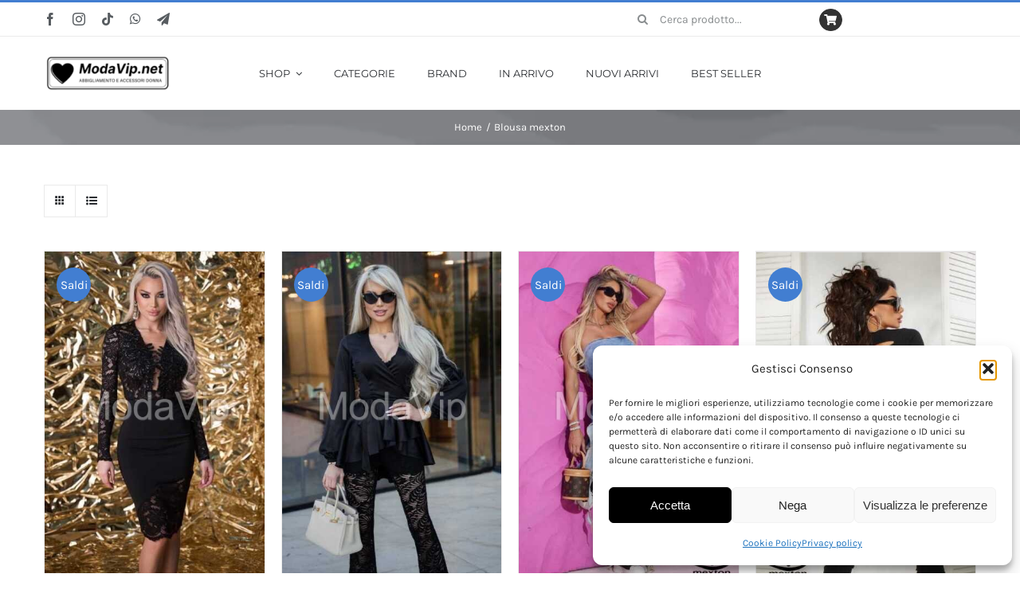

--- FILE ---
content_type: text/html; charset=UTF-8
request_url: https://modavip.net/index.php/tag-prodotto/blousa-mexton/
body_size: 22624
content:
<!DOCTYPE html>
<html class="avada-html-layout-wide avada-html-header-position-top avada-html-is-archive" lang="it-IT" prefix="og: http://ogp.me/ns# fb: http://ogp.me/ns/fb#">
<head>
	<meta http-equiv="X-UA-Compatible" content="IE=edge" />
	<meta http-equiv="Content-Type" content="text/html; charset=utf-8"/>
	<meta name="viewport" content="width=device-width, initial-scale=1" />
	<title>Blousa mexton &#8211; ModaVip.net</title>
<meta name='robots' content='max-image-preview:large' />
<link rel='dns-prefetch' href='//www.googletagmanager.com' />
<link rel="alternate" type="application/rss+xml" title="ModaVip.net &raquo; Feed" href="https://modavip.net/index.php/feed/" />
<link rel="alternate" type="application/rss+xml" title="ModaVip.net &raquo; Feed dei commenti" href="https://modavip.net/index.php/comments/feed/" />
		
		
		
				<link rel="alternate" type="application/rss+xml" title="Feed ModaVip.net &raquo; Blousa mexton Tag" href="https://modavip.net/index.php/tag-prodotto/blousa-mexton/feed/" />
				
		<meta property="og:locale" content="it_IT"/>
		<meta property="og:type" content="article"/>
		<meta property="og:site_name" content="ModaVip.net"/>
		<meta property="og:title" content="  Tag prodotto  Blousa mexton"/>
				<meta property="og:url" content="https://modavip.net/index.php/prodotto/blousa-mexton-12/"/>
																				<meta property="og:image" content="https://modavip.net/wp-content/uploads/MEXTON_10692_1.jpg"/>
		<meta property="og:image:width" content="533"/>
		<meta property="og:image:height" content="800"/>
		<meta property="og:image:type" content="image/jpeg"/>
				<style id='wp-img-auto-sizes-contain-inline-css' type='text/css'>
img:is([sizes=auto i],[sizes^="auto," i]){contain-intrinsic-size:3000px 1500px}
/*# sourceURL=wp-img-auto-sizes-contain-inline-css */
</style>
<link rel='stylesheet' id='sumup-checkout-css' href='https://modavip.net/wp-content/plugins/sumup-payment-gateway-for-woocommerce/assets/css/checkout/modal.min.css?ver=2.7.7' type='text/css' media='all' />
<style id='woocommerce-inline-inline-css' type='text/css'>
.woocommerce form .form-row .required { visibility: visible; }
/*# sourceURL=woocommerce-inline-inline-css */
</style>
<link rel='stylesheet' id='cmplz-general-css' href='https://modavip.net/wp-content/plugins/complianz-gdpr/assets/css/cookieblocker.min.css?ver=1767862468' type='text/css' media='all' />
<link rel='stylesheet' id='chaty-front-css-css' href='https://modavip.net/wp-content/plugins/chaty/css/chaty-front.min.css?ver=3.5.11595955273' type='text/css' media='all' />
<link rel='stylesheet' id='fusion-dynamic-css-css' href='https://modavip.net/wp-content/uploads/fusion-styles/2fa682d474e0a763e20ceabdc3b4b341.min.css?ver=3.14.2' type='text/css' media='all' />
<script type="text/template" id="tmpl-variation-template">
	<div class="woocommerce-variation-description">{{{ data.variation.variation_description }}}</div>
	<div class="woocommerce-variation-price">{{{ data.variation.price_html }}}</div>
	<div class="woocommerce-variation-availability">{{{ data.variation.availability_html }}}</div>
</script>
<script type="text/template" id="tmpl-unavailable-variation-template">
	<p role="alert">Questo prodotto non è disponibile. Scegli un&#039;altra combinazione.</p>
</script>
<script type="text/javascript" id="image-watermark-no-right-click-js-before">
/* <![CDATA[ */
var iwArgsNoRightClick = {"rightclick":"Y","draganddrop":"Y","devtools":"Y","enableToast":"Y","toastMessage":"This content is protected"};

//# sourceURL=image-watermark-no-right-click-js-before
/* ]]> */
</script>
<script type="text/javascript" src="https://modavip.net/wp-content/plugins/image-watermark/js/no-right-click.js?ver=2.0.3" id="image-watermark-no-right-click-js"></script>
<script type="text/javascript" src="https://modavip.net/wp-includes/js/jquery/jquery.min.js?ver=3.7.1" id="jquery-core-js"></script>
<script type="text/javascript" src="https://modavip.net/wp-content/plugins/woocommerce/assets/js/jquery-blockui/jquery.blockUI.min.js?ver=2.7.0-wc.10.4.3" id="wc-jquery-blockui-js" defer="defer" data-wp-strategy="defer"></script>
<script type="text/javascript" id="wc-add-to-cart-js-extra">
/* <![CDATA[ */
var wc_add_to_cart_params = {"ajax_url":"/wp-admin/admin-ajax.php","wc_ajax_url":"/?wc-ajax=%%endpoint%%","i18n_view_cart":"Visualizza carrello","cart_url":"https://modavip.net/index.php/cart-2/","is_cart":"","cart_redirect_after_add":"no"};
//# sourceURL=wc-add-to-cart-js-extra
/* ]]> */
</script>
<script type="text/javascript" src="https://modavip.net/wp-content/plugins/woocommerce/assets/js/frontend/add-to-cart.min.js?ver=10.4.3" id="wc-add-to-cart-js" defer="defer" data-wp-strategy="defer"></script>
<script type="text/javascript" src="https://modavip.net/wp-content/plugins/woocommerce/assets/js/js-cookie/js.cookie.min.js?ver=2.1.4-wc.10.4.3" id="wc-js-cookie-js" defer="defer" data-wp-strategy="defer"></script>
<script type="text/javascript" id="woocommerce-js-extra">
/* <![CDATA[ */
var woocommerce_params = {"ajax_url":"/wp-admin/admin-ajax.php","wc_ajax_url":"/?wc-ajax=%%endpoint%%","i18n_password_show":"Mostra password","i18n_password_hide":"Nascondi password"};
//# sourceURL=woocommerce-js-extra
/* ]]> */
</script>
<script type="text/javascript" src="https://modavip.net/wp-content/plugins/woocommerce/assets/js/frontend/woocommerce.min.js?ver=10.4.3" id="woocommerce-js" defer="defer" data-wp-strategy="defer"></script>
<script type="text/javascript" src="https://modavip.net/wp-includes/js/underscore.min.js?ver=1.13.7" id="underscore-js"></script>
<script type="text/javascript" id="wp-util-js-extra">
/* <![CDATA[ */
var _wpUtilSettings = {"ajax":{"url":"/wp-admin/admin-ajax.php"}};
//# sourceURL=wp-util-js-extra
/* ]]> */
</script>
<script type="text/javascript" src="https://modavip.net/wp-includes/js/wp-util.min.js?ver=6.9" id="wp-util-js"></script>
<script type="text/javascript" id="wc-add-to-cart-variation-js-extra">
/* <![CDATA[ */
var wc_add_to_cart_variation_params = {"wc_ajax_url":"/?wc-ajax=%%endpoint%%","i18n_no_matching_variations_text":"Nessun prodotto corrisponde alla tua scelta. Prova con un'altra combinazione.","i18n_make_a_selection_text":"Seleziona le opzioni del prodotto prima di aggiungerlo al carrello.","i18n_unavailable_text":"Questo prodotto non \u00e8 disponibile. Scegli un'altra combinazione.","i18n_reset_alert_text":"La tua selezione \u00e8 stata azzerata. Seleziona le opzioni del prodotto prima di aggiungerlo al carrello."};
//# sourceURL=wc-add-to-cart-variation-js-extra
/* ]]> */
</script>
<script type="text/javascript" src="https://modavip.net/wp-content/plugins/woocommerce/assets/js/frontend/add-to-cart-variation.min.js?ver=10.4.3" id="wc-add-to-cart-variation-js" defer="defer" data-wp-strategy="defer"></script>

<!-- Snippet del tag Google (gtag.js) aggiunto da Site Kit -->
<!-- Snippet Google Analytics aggiunto da Site Kit -->
<script type="text/javascript" src="https://www.googletagmanager.com/gtag/js?id=GT-5DHVHWHV" id="google_gtagjs-js" async></script>
<script type="text/javascript" id="google_gtagjs-js-after">
/* <![CDATA[ */
window.dataLayer = window.dataLayer || [];function gtag(){dataLayer.push(arguments);}
gtag("set","linker",{"domains":["modavip.net"]});
gtag("js", new Date());
gtag("set", "developer_id.dZTNiMT", true);
gtag("config", "GT-5DHVHWHV");
//# sourceURL=google_gtagjs-js-after
/* ]]> */
</script>
<link rel="https://api.w.org/" href="https://modavip.net/index.php/wp-json/" /><link rel="alternate" title="JSON" type="application/json" href="https://modavip.net/index.php/wp-json/wp/v2/product_tag/163" /><link rel="EditURI" type="application/rsd+xml" title="RSD" href="https://modavip.net/xmlrpc.php?rsd" />
<meta name="generator" content="WordPress 6.9" />
<meta name="generator" content="WooCommerce 10.4.3" />
<meta name="generator" content="Site Kit by Google 1.168.0" />			<style>.cmplz-hidden {
					display: none !important;
				}</style><style type="text/css" id="css-fb-visibility">@media screen and (max-width: 640px){.fusion-no-small-visibility{display:none !important;}body .sm-text-align-center{text-align:center !important;}body .sm-text-align-left{text-align:left !important;}body .sm-text-align-right{text-align:right !important;}body .sm-text-align-justify{text-align:justify !important;}body .sm-flex-align-center{justify-content:center !important;}body .sm-flex-align-flex-start{justify-content:flex-start !important;}body .sm-flex-align-flex-end{justify-content:flex-end !important;}body .sm-mx-auto{margin-left:auto !important;margin-right:auto !important;}body .sm-ml-auto{margin-left:auto !important;}body .sm-mr-auto{margin-right:auto !important;}body .fusion-absolute-position-small{position:absolute;width:100%;}.awb-sticky.awb-sticky-small{ position: sticky; top: var(--awb-sticky-offset,0); }}@media screen and (min-width: 641px) and (max-width: 1024px){.fusion-no-medium-visibility{display:none !important;}body .md-text-align-center{text-align:center !important;}body .md-text-align-left{text-align:left !important;}body .md-text-align-right{text-align:right !important;}body .md-text-align-justify{text-align:justify !important;}body .md-flex-align-center{justify-content:center !important;}body .md-flex-align-flex-start{justify-content:flex-start !important;}body .md-flex-align-flex-end{justify-content:flex-end !important;}body .md-mx-auto{margin-left:auto !important;margin-right:auto !important;}body .md-ml-auto{margin-left:auto !important;}body .md-mr-auto{margin-right:auto !important;}body .fusion-absolute-position-medium{position:absolute;width:100%;}.awb-sticky.awb-sticky-medium{ position: sticky; top: var(--awb-sticky-offset,0); }}@media screen and (min-width: 1025px){.fusion-no-large-visibility{display:none !important;}body .lg-text-align-center{text-align:center !important;}body .lg-text-align-left{text-align:left !important;}body .lg-text-align-right{text-align:right !important;}body .lg-text-align-justify{text-align:justify !important;}body .lg-flex-align-center{justify-content:center !important;}body .lg-flex-align-flex-start{justify-content:flex-start !important;}body .lg-flex-align-flex-end{justify-content:flex-end !important;}body .lg-mx-auto{margin-left:auto !important;margin-right:auto !important;}body .lg-ml-auto{margin-left:auto !important;}body .lg-mr-auto{margin-right:auto !important;}body .fusion-absolute-position-large{position:absolute;width:100%;}.awb-sticky.awb-sticky-large{ position: sticky; top: var(--awb-sticky-offset,0); }}</style>	<noscript><style>.woocommerce-product-gallery{ opacity: 1 !important; }</style></noscript>
			<script type="text/javascript">
			var doc = document.documentElement;
			doc.setAttribute( 'data-useragent', navigator.userAgent );
		</script>
		
	<style id='global-styles-inline-css' type='text/css'>
:root{--wp--preset--aspect-ratio--square: 1;--wp--preset--aspect-ratio--4-3: 4/3;--wp--preset--aspect-ratio--3-4: 3/4;--wp--preset--aspect-ratio--3-2: 3/2;--wp--preset--aspect-ratio--2-3: 2/3;--wp--preset--aspect-ratio--16-9: 16/9;--wp--preset--aspect-ratio--9-16: 9/16;--wp--preset--color--black: #000000;--wp--preset--color--cyan-bluish-gray: #abb8c3;--wp--preset--color--white: #ffffff;--wp--preset--color--pale-pink: #f78da7;--wp--preset--color--vivid-red: #cf2e2e;--wp--preset--color--luminous-vivid-orange: #ff6900;--wp--preset--color--luminous-vivid-amber: #fcb900;--wp--preset--color--light-green-cyan: #7bdcb5;--wp--preset--color--vivid-green-cyan: #00d084;--wp--preset--color--pale-cyan-blue: #8ed1fc;--wp--preset--color--vivid-cyan-blue: #0693e3;--wp--preset--color--vivid-purple: #9b51e0;--wp--preset--color--awb-color-1: #ffffff;--wp--preset--color--awb-color-2: #f6f6f6;--wp--preset--color--awb-color-3: #eaeaea;--wp--preset--color--awb-color-4: #e2e2e2;--wp--preset--color--awb-color-5: #427ed1;--wp--preset--color--awb-color-6: #333333;--wp--preset--color--awb-color-7: #2b2e32;--wp--preset--color--awb-color-8: #212934;--wp--preset--color--awb-color-custom-10: #65bc7b;--wp--preset--color--awb-color-custom-11: #4a4e57;--wp--preset--color--awb-color-custom-12: #f9f9fb;--wp--preset--color--awb-color-custom-13: #f2f3f5;--wp--preset--color--awb-color-custom-14: #a0ce4e;--wp--preset--color--awb-color-custom-15: #494949;--wp--preset--color--awb-color-custom-16: #000000;--wp--preset--gradient--vivid-cyan-blue-to-vivid-purple: linear-gradient(135deg,rgb(6,147,227) 0%,rgb(155,81,224) 100%);--wp--preset--gradient--light-green-cyan-to-vivid-green-cyan: linear-gradient(135deg,rgb(122,220,180) 0%,rgb(0,208,130) 100%);--wp--preset--gradient--luminous-vivid-amber-to-luminous-vivid-orange: linear-gradient(135deg,rgb(252,185,0) 0%,rgb(255,105,0) 100%);--wp--preset--gradient--luminous-vivid-orange-to-vivid-red: linear-gradient(135deg,rgb(255,105,0) 0%,rgb(207,46,46) 100%);--wp--preset--gradient--very-light-gray-to-cyan-bluish-gray: linear-gradient(135deg,rgb(238,238,238) 0%,rgb(169,184,195) 100%);--wp--preset--gradient--cool-to-warm-spectrum: linear-gradient(135deg,rgb(74,234,220) 0%,rgb(151,120,209) 20%,rgb(207,42,186) 40%,rgb(238,44,130) 60%,rgb(251,105,98) 80%,rgb(254,248,76) 100%);--wp--preset--gradient--blush-light-purple: linear-gradient(135deg,rgb(255,206,236) 0%,rgb(152,150,240) 100%);--wp--preset--gradient--blush-bordeaux: linear-gradient(135deg,rgb(254,205,165) 0%,rgb(254,45,45) 50%,rgb(107,0,62) 100%);--wp--preset--gradient--luminous-dusk: linear-gradient(135deg,rgb(255,203,112) 0%,rgb(199,81,192) 50%,rgb(65,88,208) 100%);--wp--preset--gradient--pale-ocean: linear-gradient(135deg,rgb(255,245,203) 0%,rgb(182,227,212) 50%,rgb(51,167,181) 100%);--wp--preset--gradient--electric-grass: linear-gradient(135deg,rgb(202,248,128) 0%,rgb(113,206,126) 100%);--wp--preset--gradient--midnight: linear-gradient(135deg,rgb(2,3,129) 0%,rgb(40,116,252) 100%);--wp--preset--font-size--small: 11.25px;--wp--preset--font-size--medium: 20px;--wp--preset--font-size--large: 22.5px;--wp--preset--font-size--x-large: 42px;--wp--preset--font-size--normal: 15px;--wp--preset--font-size--xlarge: 30px;--wp--preset--font-size--huge: 45px;--wp--preset--spacing--20: 0.44rem;--wp--preset--spacing--30: 0.67rem;--wp--preset--spacing--40: 1rem;--wp--preset--spacing--50: 1.5rem;--wp--preset--spacing--60: 2.25rem;--wp--preset--spacing--70: 3.38rem;--wp--preset--spacing--80: 5.06rem;--wp--preset--shadow--natural: 6px 6px 9px rgba(0, 0, 0, 0.2);--wp--preset--shadow--deep: 12px 12px 50px rgba(0, 0, 0, 0.4);--wp--preset--shadow--sharp: 6px 6px 0px rgba(0, 0, 0, 0.2);--wp--preset--shadow--outlined: 6px 6px 0px -3px rgb(255, 255, 255), 6px 6px rgb(0, 0, 0);--wp--preset--shadow--crisp: 6px 6px 0px rgb(0, 0, 0);}:where(.is-layout-flex){gap: 0.5em;}:where(.is-layout-grid){gap: 0.5em;}body .is-layout-flex{display: flex;}.is-layout-flex{flex-wrap: wrap;align-items: center;}.is-layout-flex > :is(*, div){margin: 0;}body .is-layout-grid{display: grid;}.is-layout-grid > :is(*, div){margin: 0;}:where(.wp-block-columns.is-layout-flex){gap: 2em;}:where(.wp-block-columns.is-layout-grid){gap: 2em;}:where(.wp-block-post-template.is-layout-flex){gap: 1.25em;}:where(.wp-block-post-template.is-layout-grid){gap: 1.25em;}.has-black-color{color: var(--wp--preset--color--black) !important;}.has-cyan-bluish-gray-color{color: var(--wp--preset--color--cyan-bluish-gray) !important;}.has-white-color{color: var(--wp--preset--color--white) !important;}.has-pale-pink-color{color: var(--wp--preset--color--pale-pink) !important;}.has-vivid-red-color{color: var(--wp--preset--color--vivid-red) !important;}.has-luminous-vivid-orange-color{color: var(--wp--preset--color--luminous-vivid-orange) !important;}.has-luminous-vivid-amber-color{color: var(--wp--preset--color--luminous-vivid-amber) !important;}.has-light-green-cyan-color{color: var(--wp--preset--color--light-green-cyan) !important;}.has-vivid-green-cyan-color{color: var(--wp--preset--color--vivid-green-cyan) !important;}.has-pale-cyan-blue-color{color: var(--wp--preset--color--pale-cyan-blue) !important;}.has-vivid-cyan-blue-color{color: var(--wp--preset--color--vivid-cyan-blue) !important;}.has-vivid-purple-color{color: var(--wp--preset--color--vivid-purple) !important;}.has-black-background-color{background-color: var(--wp--preset--color--black) !important;}.has-cyan-bluish-gray-background-color{background-color: var(--wp--preset--color--cyan-bluish-gray) !important;}.has-white-background-color{background-color: var(--wp--preset--color--white) !important;}.has-pale-pink-background-color{background-color: var(--wp--preset--color--pale-pink) !important;}.has-vivid-red-background-color{background-color: var(--wp--preset--color--vivid-red) !important;}.has-luminous-vivid-orange-background-color{background-color: var(--wp--preset--color--luminous-vivid-orange) !important;}.has-luminous-vivid-amber-background-color{background-color: var(--wp--preset--color--luminous-vivid-amber) !important;}.has-light-green-cyan-background-color{background-color: var(--wp--preset--color--light-green-cyan) !important;}.has-vivid-green-cyan-background-color{background-color: var(--wp--preset--color--vivid-green-cyan) !important;}.has-pale-cyan-blue-background-color{background-color: var(--wp--preset--color--pale-cyan-blue) !important;}.has-vivid-cyan-blue-background-color{background-color: var(--wp--preset--color--vivid-cyan-blue) !important;}.has-vivid-purple-background-color{background-color: var(--wp--preset--color--vivid-purple) !important;}.has-black-border-color{border-color: var(--wp--preset--color--black) !important;}.has-cyan-bluish-gray-border-color{border-color: var(--wp--preset--color--cyan-bluish-gray) !important;}.has-white-border-color{border-color: var(--wp--preset--color--white) !important;}.has-pale-pink-border-color{border-color: var(--wp--preset--color--pale-pink) !important;}.has-vivid-red-border-color{border-color: var(--wp--preset--color--vivid-red) !important;}.has-luminous-vivid-orange-border-color{border-color: var(--wp--preset--color--luminous-vivid-orange) !important;}.has-luminous-vivid-amber-border-color{border-color: var(--wp--preset--color--luminous-vivid-amber) !important;}.has-light-green-cyan-border-color{border-color: var(--wp--preset--color--light-green-cyan) !important;}.has-vivid-green-cyan-border-color{border-color: var(--wp--preset--color--vivid-green-cyan) !important;}.has-pale-cyan-blue-border-color{border-color: var(--wp--preset--color--pale-cyan-blue) !important;}.has-vivid-cyan-blue-border-color{border-color: var(--wp--preset--color--vivid-cyan-blue) !important;}.has-vivid-purple-border-color{border-color: var(--wp--preset--color--vivid-purple) !important;}.has-vivid-cyan-blue-to-vivid-purple-gradient-background{background: var(--wp--preset--gradient--vivid-cyan-blue-to-vivid-purple) !important;}.has-light-green-cyan-to-vivid-green-cyan-gradient-background{background: var(--wp--preset--gradient--light-green-cyan-to-vivid-green-cyan) !important;}.has-luminous-vivid-amber-to-luminous-vivid-orange-gradient-background{background: var(--wp--preset--gradient--luminous-vivid-amber-to-luminous-vivid-orange) !important;}.has-luminous-vivid-orange-to-vivid-red-gradient-background{background: var(--wp--preset--gradient--luminous-vivid-orange-to-vivid-red) !important;}.has-very-light-gray-to-cyan-bluish-gray-gradient-background{background: var(--wp--preset--gradient--very-light-gray-to-cyan-bluish-gray) !important;}.has-cool-to-warm-spectrum-gradient-background{background: var(--wp--preset--gradient--cool-to-warm-spectrum) !important;}.has-blush-light-purple-gradient-background{background: var(--wp--preset--gradient--blush-light-purple) !important;}.has-blush-bordeaux-gradient-background{background: var(--wp--preset--gradient--blush-bordeaux) !important;}.has-luminous-dusk-gradient-background{background: var(--wp--preset--gradient--luminous-dusk) !important;}.has-pale-ocean-gradient-background{background: var(--wp--preset--gradient--pale-ocean) !important;}.has-electric-grass-gradient-background{background: var(--wp--preset--gradient--electric-grass) !important;}.has-midnight-gradient-background{background: var(--wp--preset--gradient--midnight) !important;}.has-small-font-size{font-size: var(--wp--preset--font-size--small) !important;}.has-medium-font-size{font-size: var(--wp--preset--font-size--medium) !important;}.has-large-font-size{font-size: var(--wp--preset--font-size--large) !important;}.has-x-large-font-size{font-size: var(--wp--preset--font-size--x-large) !important;}
/*# sourceURL=global-styles-inline-css */
</style>
<link rel='stylesheet' id='select2-css' href='https://modavip.net/wp-content/plugins/woocommerce/assets/css/select2.css?ver=10.4.3' type='text/css' media='all' />
</head>

<body data-cmplz=1 class="archive tax-product_tag term-blousa-mexton term-163 wp-theme-Avada theme-Avada woocommerce woocommerce-page woocommerce-no-js fusion-image-hovers fusion-pagination-sizing fusion-button_type-flat fusion-button_span-no fusion-button_gradient-linear avada-image-rollover-circle-yes avada-image-rollover-yes avada-image-rollover-direction-bottom fusion-body ltr fusion-sticky-header no-tablet-sticky-header no-mobile-sticky-header no-mobile-slidingbar fusion-disable-outline fusion-sub-menu-fade mobile-logo-pos-left layout-wide-mode avada-has-boxed-modal-shadow-none layout-scroll-offset-full avada-has-zero-margin-offset-top fusion-top-header menu-text-align-left fusion-woo-product-design-classic fusion-woo-shop-page-columns-4 fusion-woo-related-columns-4 fusion-woo-archive-page-columns-4 fusion-woocommerce-equal-heights avada-has-woo-gallery-disabled woo-sale-badge-circle woo-outofstock-badge-top_bar mobile-menu-design-modern fusion-hide-pagination-text fusion-header-layout-v2 avada-responsive avada-footer-fx-none avada-menu-highlight-style-bar fusion-search-form-classic fusion-main-menu-search-dropdown fusion-avatar-square avada-dropdown-styles avada-blog-layout-grid avada-blog-archive-layout-grid avada-header-shadow-no avada-menu-icon-position-left avada-has-megamenu-shadow avada-has-pagetitle-100-width avada-has-pagetitle-bg-full avada-has-main-nav-search-icon avada-has-titlebar-bar_and_content avada-has-pagination-padding avada-flyout-menu-direction-fade avada-ec-views-v1" data-awb-post-id="72251">
		<a class="skip-link screen-reader-text" href="#content">Salta al contenuto</a>

	<div id="boxed-wrapper">
		
		<div id="wrapper" class="fusion-wrapper">
			<div id="home" style="position:relative;top:-1px;"></div>
												<div class="fusion-tb-header"><div class="fusion-fullwidth fullwidth-box fusion-builder-row-1 fusion-flex-container nonhundred-percent-fullwidth non-hundred-percent-height-scrolling fusion-no-small-visibility fusion-no-medium-visibility" style="--awb-border-sizes-top:3px;--awb-border-color:#427ed1;--awb-border-radius-top-left:0px;--awb-border-radius-top-right:0px;--awb-border-radius-bottom-right:0px;--awb-border-radius-bottom-left:0px;--awb-padding-right-small:15px;--awb-padding-left-small:15px;--awb-flex-wrap:wrap;" ><div class="fusion-builder-row fusion-row fusion-flex-align-items-stretch fusion-flex-content-wrap" style="max-width:1216.8px;margin-left: calc(-4% / 2 );margin-right: calc(-4% / 2 );"><div class="fusion-layout-column fusion_builder_column fusion-builder-column-0 fusion_builder_column_1_5 1_5 fusion-flex-column" style="--awb-bg-size:cover;--awb-width-large:20%;--awb-margin-top-large:0px;--awb-spacing-right-large:9.6%;--awb-margin-bottom-large:0px;--awb-spacing-left-large:9.6%;--awb-width-medium:25%;--awb-order-medium:0;--awb-spacing-right-medium:7.68%;--awb-spacing-left-medium:7.68%;--awb-width-small:50%;--awb-order-small:0;--awb-spacing-right-small:3.84%;--awb-spacing-left-small:3.84%;"><div class="fusion-column-wrapper fusion-column-has-shadow fusion-flex-justify-content-center fusion-content-layout-column"><div class="fusion-social-links fusion-social-links-1" style="--awb-margin-top:0px;--awb-margin-right:0px;--awb-margin-bottom:0px;--awb-margin-left:0px;--awb-box-border-top:0px;--awb-box-border-right:0px;--awb-box-border-bottom:0px;--awb-box-border-left:0px;--awb-icon-colors-hover:rgba(190,189,189,0.8);--awb-box-colors-hover:rgba(232,232,232,0.8);--awb-box-border-color:var(--awb-color3);--awb-box-border-color-hover:var(--awb-color4);"><div class="fusion-social-networks color-type-custom"><div class="fusion-social-networks-wrapper"><a class="fusion-social-network-icon fusion-tooltip fusion-facebook awb-icon-facebook" style="color:#575c60;font-size:16px;" data-placement="top" data-title="Facebook" data-toggle="tooltip" title="Facebook" aria-label="facebook" target="_blank" rel="noopener noreferrer" href="https://www.facebook.com/modavip.net"></a><a class="fusion-social-network-icon fusion-tooltip fusion-instagram awb-icon-instagram" style="color:#575c60;font-size:16px;" data-placement="top" data-title="Instagram" data-toggle="tooltip" title="Instagram" aria-label="instagram" target="_blank" rel="noopener noreferrer" href="https://www.instagram.com/modavipnet/"></a><a class="fusion-social-network-icon fusion-tooltip fusion-tiktok awb-icon-tiktok" style="color:#575c60;font-size:16px;" data-placement="top" data-title="Tiktok" data-toggle="tooltip" title="Tiktok" aria-label="tiktok" target="_blank" rel="noopener noreferrer" href="https://vm.tiktok.com/ZMdUFVksM/"></a><a class="fusion-social-network-icon fusion-tooltip fusion-whatsapp awb-icon-whatsapp" style="color:#575c60;font-size:16px;" data-placement="top" data-title="WhatsApp" data-toggle="tooltip" title="WhatsApp" aria-label="whatsapp" target="_blank" rel="noopener noreferrer" href="https://api.whatsapp.com/send?phone=393890050991"></a><a class="fusion-social-network-icon fusion-tooltip fusion-telegram awb-icon-telegram" style="color:#575c60;font-size:16px;" data-placement="top" data-title="Telegram" data-toggle="tooltip" title="Telegram" aria-label="telegram" target="_blank" rel="noopener noreferrer" href="https://t.me/modavipitalia"></a></div></div></div></div></div><div class="fusion-layout-column fusion_builder_column fusion-builder-column-1 fusion_builder_column_2_5 2_5 fusion-flex-column fusion-no-small-visibility" style="--awb-bg-size:cover;--awb-width-large:40%;--awb-margin-top-large:0px;--awb-spacing-right-large:0%;--awb-margin-bottom-large:0px;--awb-spacing-left-large:0%;--awb-width-medium:50%;--awb-order-medium:0;--awb-spacing-right-medium:0%;--awb-spacing-left-medium:0%;--awb-width-small:100%;--awb-order-small:1;--awb-spacing-right-small:1.92%;--awb-spacing-left-small:1.92%;"><div class="fusion-column-wrapper fusion-column-has-shadow fusion-flex-justify-content-center fusion-content-layout-column"><div class="fusion-title title fusion-title-1 fusion-sep-none fusion-title-center fusion-title-rotating fusion-animate-loop fusion-title-clipIn fusion-title-size-div" style="--awb-text-color:#427ed1;--awb-margin-bottom:10px;--awb-margin-bottom-small:12px;--awb-font-size:11px;"><div class="fusion-title-heading title-heading-center title-heading-tag fusion-responsive-typography-calculated" style="font-family:&quot;Montserrat&quot;;font-style:normal;font-weight:700;margin:0;letter-spacing:0.03rem;font-size:1em;--fontSize:11;--minFontSize:11;line-height:1.87;"><span class="fusion-animated-text-prefix"></span>  <span class="fusion-animated-text-postfix"></span></div></div></div></div><div class="fusion-layout-column fusion_builder_column fusion-builder-column-2 fusion_builder_column_1_5 1_5 fusion-flex-column" style="--awb-bg-size:cover;--awb-width-large:20%;--awb-margin-top-large:0px;--awb-spacing-right-large:9.6%;--awb-margin-bottom-large:0px;--awb-spacing-left-large:9.6%;--awb-width-medium:25%;--awb-order-medium:0;--awb-spacing-right-medium:7.68%;--awb-spacing-left-medium:7.68%;--awb-width-small:50%;--awb-order-small:2;--awb-spacing-right-small:3.84%;--awb-spacing-left-small:3.84%;"><div class="fusion-column-wrapper fusion-column-has-shadow fusion-flex-justify-content-center fusion-content-layout-column"><div class="fusion-search-element fusion-search-element-1 fusion-no-small-visibility fusion-search-form-clean" style="--awb-input-height:42px;--awb-text-color:rgba(87,92,96,0.7);--awb-border-color:rgba(210,210,210,0);--awb-focus-border-color:rgba(210,210,210,0);--awb-text-size:14px;">		<form role="search" class="searchform fusion-search-form  fusion-search-form-clean" method="get" action="https://modavip.net/">
			<div class="fusion-search-form-content">

				
				<div class="fusion-search-field search-field">
					<label><span class="screen-reader-text">Cerca per:</span>
													<input type="search" value="" name="s" class="s" placeholder="Cerca prodotto..." required aria-required="true" aria-label="Cerca prodotto..."/>
											</label>
				</div>
				<div class="fusion-search-button search-button">
					<input type="submit" class="fusion-search-submit searchsubmit" aria-label="Cerca" value="&#xf002;" />
									</div>

				<input type="hidden" name="post_type" value="product" /><input type="hidden" name="search_limit_to_post_titles" value="0" /><input type="hidden" name="add_woo_product_skus" value="0" /><input type="hidden" name="fs" value="1" />
			</div>


			
		</form>
		</div></div></div><div class="fusion-layout-column fusion_builder_column fusion-builder-column-3 fusion_builder_column_1_5 1_5 fusion-flex-column" style="--awb-bg-size:cover;--awb-width-large:20%;--awb-margin-top-large:0px;--awb-spacing-right-large:9.6%;--awb-margin-bottom-large:0px;--awb-spacing-left-large:9.6%;--awb-width-medium:25%;--awb-order-medium:0;--awb-spacing-right-medium:7.68%;--awb-spacing-left-medium:7.68%;--awb-width-small:50%;--awb-order-small:2;--awb-spacing-right-small:3.84%;--awb-spacing-left-small:3.84%;"><div class="fusion-column-wrapper fusion-column-has-shadow fusion-flex-justify-content-center fusion-content-layout-column"><a class="fb-icon-element-1 fb-icon-element fontawesome-icon fa-shopping-cart fas circle-yes fusion-text-flow fusion-link" style="--awb-circlebordersize:1px;--awb-font-size:14.08px;--awb-width:28.16px;--awb-height:28.16px;--awb-line-height:26.16px;--awb-margin-right:8px;" href="https://modavip.net/index.php/cart/" target="_self" aria-label="Link to https://modavip.net/index.php/cart/"></a></div></div></div></div><div class="fusion-fullwidth fullwidth-box fusion-builder-row-2 fusion-flex-container nonhundred-percent-fullwidth non-hundred-percent-height-scrolling fusion-no-large-visibility" style="--awb-border-sizes-top:3px;--awb-border-color:#427ed1;--awb-border-radius-top-left:0px;--awb-border-radius-top-right:0px;--awb-border-radius-bottom-right:0px;--awb-border-radius-bottom-left:0px;--awb-padding-right-small:15px;--awb-padding-left-small:15px;--awb-flex-wrap:wrap;" ><div class="fusion-builder-row fusion-row fusion-flex-align-items-stretch fusion-flex-content-wrap" style="max-width:1216.8px;margin-left: calc(-4% / 2 );margin-right: calc(-4% / 2 );"><div class="fusion-layout-column fusion_builder_column fusion-builder-column-4 fusion_builder_column_2_5 2_5 fusion-flex-column fusion-no-large-visibility" style="--awb-bg-size:cover;--awb-width-large:40%;--awb-margin-top-large:0px;--awb-spacing-right-large:4.8%;--awb-margin-bottom-large:0px;--awb-spacing-left-large:4.8%;--awb-width-medium:25%;--awb-order-medium:0;--awb-spacing-right-medium:7.68%;--awb-spacing-left-medium:7.68%;--awb-width-small:50%;--awb-order-small:2;--awb-spacing-right-small:3.84%;--awb-spacing-left-small:3.84%;"><div class="fusion-column-wrapper fusion-column-has-shadow fusion-flex-justify-content-center fusion-content-layout-column"><a class="fb-icon-element-2 fb-icon-element fontawesome-icon fa-shopping-cart fas circle-yes fusion-no-medium-visibility fusion-no-large-visibility fusion-text-flow fusion-link" style="--awb-circlebordersize:1px;--awb-font-size:14.08px;--awb-width:28.16px;--awb-height:28.16px;--awb-line-height:26.16px;--awb-margin-right:8px;" href="https://modavip.net/index.php/cart/" target="_self" aria-label="Link to https://modavip.net/index.php/cart/"></a></div></div><div class="fusion-layout-column fusion_builder_column fusion-builder-column-5 fusion_builder_column_3_5 3_5 fusion-flex-column fusion-no-large-visibility" style="--awb-bg-size:cover;--awb-width-large:60%;--awb-margin-top-large:0px;--awb-spacing-right-large:3.2%;--awb-margin-bottom-large:0px;--awb-spacing-left-large:3.2%;--awb-width-medium:25%;--awb-order-medium:0;--awb-spacing-right-medium:7.68%;--awb-spacing-left-medium:7.68%;--awb-width-small:50%;--awb-order-small:2;--awb-spacing-right-small:3.84%;--awb-spacing-left-small:3.84%;"><div class="fusion-column-wrapper fusion-column-has-shadow fusion-flex-justify-content-center fusion-content-layout-column"><div class="fusion-search-element fusion-search-element-2 fusion-no-medium-visibility fusion-no-large-visibility fusion-search-form-clean" style="--awb-input-height:42px;--awb-text-color:rgba(87,92,96,0.7);--awb-border-color:rgba(210,210,210,0);--awb-focus-border-color:rgba(210,210,210,0);--awb-text-size:14px;">		<form role="search" class="searchform fusion-search-form  fusion-search-form-clean" method="get" action="https://modavip.net/">
			<div class="fusion-search-form-content">

				
				<div class="fusion-search-field search-field">
					<label><span class="screen-reader-text">Cerca per:</span>
													<input type="search" value="" name="s" class="s" placeholder="Cerca prodotto..." required aria-required="true" aria-label="Cerca prodotto..."/>
											</label>
				</div>
				<div class="fusion-search-button search-button">
					<input type="submit" class="fusion-search-submit searchsubmit" aria-label="Cerca" value="&#xf002;" />
									</div>

				<input type="hidden" name="post_type" value="product" /><input type="hidden" name="search_limit_to_post_titles" value="0" /><input type="hidden" name="add_woo_product_skus" value="0" /><input type="hidden" name="fs" value="1" />
			</div>


			
		</form>
		</div></div></div></div></div><div class="fusion-fullwidth fullwidth-box fusion-builder-row-3 fusion-flex-container nonhundred-percent-fullwidth non-hundred-percent-height-scrolling fusion-custom-z-index" style="--awb-border-sizes-top:1px;--awb-border-color:#eaeaea;--awb-border-radius-top-left:0px;--awb-border-radius-top-right:0px;--awb-border-radius-bottom-right:0px;--awb-border-radius-bottom-left:0px;--awb-z-index:2005;--awb-padding-top:5px;--awb-padding-bottom:5px;--awb-padding-top-small:0px;--awb-padding-right-small:20px;--awb-padding-bottom-small:0px;--awb-padding-left-small:20px;--awb-margin-top-small:-1px;--awb-flex-wrap:wrap;" ><div class="fusion-builder-row fusion-row fusion-flex-align-items-stretch fusion-flex-content-wrap" style="max-width:1216.8px;margin-left: calc(-4% / 2 );margin-right: calc(-4% / 2 );"><div class="fusion-layout-column fusion_builder_column fusion-builder-column-6 fusion_builder_column_1_6 1_6 fusion-flex-column" style="--awb-bg-size:cover;--awb-width-large:16.666666666667%;--awb-margin-top-large:15px;--awb-spacing-right-large:0%;--awb-margin-bottom-large:15px;--awb-spacing-left-large:11.52%;--awb-width-medium:16.666666666667%;--awb-order-medium:0;--awb-spacing-right-medium:0%;--awb-margin-bottom-medium:0px;--awb-spacing-left-medium:11.52%;--awb-width-small:40%;--awb-order-small:1;--awb-spacing-right-small:0%;--awb-margin-bottom-small:15px;--awb-spacing-left-small:4.8%;"><div class="fusion-column-wrapper fusion-column-has-shadow fusion-flex-justify-content-center fusion-content-layout-column"><div class="fusion-image-element sm-text-align-center" style="--awb-max-width:160px;--awb-caption-title-font-family:var(--h2_typography-font-family);--awb-caption-title-font-weight:var(--h2_typography-font-weight);--awb-caption-title-font-style:var(--h2_typography-font-style);--awb-caption-title-size:var(--h2_typography-font-size);--awb-caption-title-transform:var(--h2_typography-text-transform);--awb-caption-title-line-height:var(--h2_typography-line-height);--awb-caption-title-letter-spacing:var(--h2_typography-letter-spacing);"><span class=" fusion-imageframe imageframe-none imageframe-1 hover-type-none"><a class="fusion-no-lightbox" href="https://modavip.net/" target="_self" aria-label="Logo-nero-su-bianco-320&#215;86-1"><img decoding="async" width="320" height="86" alt="Avada Classic Shop" src="https://modavip.net/wp-content/uploads/Logo-nero-su-bianco-320x86-1.png" class="img-responsive wp-image-51477 disable-lazyload" srcset="https://modavip.net/wp-content/uploads/Logo-nero-su-bianco-320x86-1-200x54.png 200w, https://modavip.net/wp-content/uploads/Logo-nero-su-bianco-320x86-1.png 320w" sizes="(max-width: 1024px) 100vw, (max-width: 640px) 100vw, 200px" /></a></span></div></div></div><div class="fusion-layout-column fusion_builder_column fusion-builder-column-7 fusion_builder_column_2_3 2_3 fusion-flex-column" style="--awb-bg-size:cover;--awb-width-large:66.666666666667%;--awb-margin-top-large:15px;--awb-spacing-right-large:0%;--awb-margin-bottom-large:15px;--awb-spacing-left-large:0%;--awb-width-medium:66.666666666667%;--awb-order-medium:1;--awb-spacing-right-medium:0%;--awb-spacing-left-medium:0%;--awb-width-small:30%;--awb-order-small:0;--awb-spacing-right-small:0%;--awb-spacing-left-small:0%;"><div class="fusion-column-wrapper fusion-column-has-shadow fusion-flex-justify-content-center fusion-content-layout-column"><nav class="awb-menu awb-menu_row awb-menu_em-hover mobile-mode-collapse-to-button awb-menu_icons-left awb-menu_dc-yes mobile-trigger-fullwidth-off awb-menu_mobile-toggle awb-menu_indent-left mobile-size-full-absolute loading mega-menu-loading awb-menu_desktop awb-menu_dropdown awb-menu_expand-right awb-menu_transition-slide_up" style="--awb-font-size:13px;--awb-text-transform:none;--awb-gap:40px;--awb-justify-content:center;--awb-color:#2b2e32;--awb-active-color:#427ed1;--awb-submenu-color:#2b2e32;--awb-submenu-bg:#ffffff;--awb-submenu-sep-color:rgba(226,226,226,0);--awb-submenu-border-radius-top-left:8px;--awb-submenu-border-radius-top-right:8px;--awb-submenu-border-radius-bottom-right:8px;--awb-submenu-border-radius-bottom-left:8px;--awb-submenu-active-bg:#f6f6f6;--awb-submenu-active-color:#2b2e32;--awb-submenu-text-transform:none;--awb-icons-color:#2b2e32;--awb-icons-hover-color:#427ed1;--awb-main-justify-content:flex-start;--awb-mobile-color:#2b2e32;--awb-mobile-active-color:#427ed1;--awb-mobile-trigger-font-size:24px;--awb-trigger-padding-right:12px;--awb-trigger-padding-left:12px;--awb-mobile-justify:flex-start;--awb-mobile-caret-left:auto;--awb-mobile-caret-right:0;--awb-box-shadow:4px 10px 36px -8px rgba(43,46,50,0.08);;--awb-fusion-font-family-typography:&quot;Montserrat&quot;;--awb-fusion-font-style-typography:normal;--awb-fusion-font-weight-typography:400;--awb-fusion-font-family-submenu-typography:inherit;--awb-fusion-font-style-submenu-typography:normal;--awb-fusion-font-weight-submenu-typography:400;--awb-fusion-font-family-mobile-typography:inherit;--awb-fusion-font-style-mobile-typography:normal;--awb-fusion-font-weight-mobile-typography:400;" aria-label="Main menu" data-breakpoint="640" data-count="0" data-transition-type="fade" data-transition-time="300" data-expand="right"><button type="button" class="awb-menu__m-toggle awb-menu__m-toggle_no-text" aria-expanded="false" aria-controls="menu-main-menu"><span class="awb-menu__m-toggle-inner"><span class="collapsed-nav-text"><span class="screen-reader-text">Toggle Navigation</span></span><span class="awb-menu__m-collapse-icon awb-menu__m-collapse-icon_no-text"><span class="awb-menu__m-collapse-icon-open awb-menu__m-collapse-icon-open_no-text icon-classic-shop-sort"></span><span class="awb-menu__m-collapse-icon-close awb-menu__m-collapse-icon-close_no-text icon-classic-shop-close"></span></span></span></button><ul id="menu-main-menu" class="fusion-menu awb-menu__main-ul awb-menu__main-ul_row"><li  id="menu-item-51465"  class="menu-item menu-item-type-post_type menu-item-object-page menu-item-has-children menu-item-51465 awb-menu__li awb-menu__main-li awb-menu__main-li_regular"  data-item-id="51465"><span class="awb-menu__main-background-default awb-menu__main-background-default_fade"></span><span class="awb-menu__main-background-active awb-menu__main-background-active_fade"></span><a  href="https://modavip.net/index.php/shop/" class="awb-menu__main-a awb-menu__main-a_regular"><span class="menu-text">SHOP</span><span class="awb-menu__open-nav-submenu-hover"></span></a><button type="button" aria-label="Open submenu of SHOP" aria-expanded="false" class="awb-menu__open-nav-submenu_mobile awb-menu__open-nav-submenu_main"></button><ul class="awb-menu__sub-ul awb-menu__sub-ul_main"><li  id="menu-item-4383"  class="menu-item menu-item-type-post_type menu-item-object-page menu-item-4383 awb-menu__li awb-menu__sub-li" ><a  href="https://modavip.net/index.php/my-account/" class="awb-menu__sub-a"><span>My Account</span></a></li><li  id="menu-item-4384"  class="menu-item menu-item-type-post_type menu-item-object-page menu-item-4384 awb-menu__li awb-menu__sub-li" ><a  href="https://modavip.net/index.php/checkout/" class="awb-menu__sub-a"><span>Checkout</span></a></li><li  id="menu-item-51520"  class="menu-item menu-item-type-post_type menu-item-object-page menu-item-51520 awb-menu__li awb-menu__sub-li" ><a  href="https://modavip.net/index.php/cart-2/" class="awb-menu__sub-a"><span>Carrello</span></a></li><li  id="menu-item-18668"  class="menu-item menu-item-type-post_type menu-item-object-page menu-item-18668 awb-menu__li awb-menu__sub-li" ><a  href="https://modavip.net/index.php/guida-alle-taglie/" class="awb-menu__sub-a"><span>Guida alle taglie</span></a></li><li  id="menu-item-10059"  class="menu-item menu-item-type-post_type menu-item-object-page menu-item-10059 awb-menu__li awb-menu__sub-li" ><a  href="https://modavip.net/index.php/punti-fedelta/" class="awb-menu__sub-a"><span>Punti fedeltà</span></a></li><li  id="menu-item-52725"  class="menu-item menu-item-type-custom menu-item-object-custom menu-item-52725 awb-menu__li awb-menu__sub-li" ><a  href="http://eepurl.com/dNft6Y" class="awb-menu__sub-a"><span>Newsletter</span></a></li></ul></li><li  id="menu-item-51913"  class="menu-item menu-item-type-post_type menu-item-object-page menu-item-51913 awb-menu__li awb-menu__main-li awb-menu__main-li_regular"  data-item-id="51913"><span class="awb-menu__main-background-default awb-menu__main-background-default_fade"></span><span class="awb-menu__main-background-active awb-menu__main-background-active_fade"></span><a  href="https://modavip.net/index.php/categorie/" class="awb-menu__main-a awb-menu__main-a_regular"><span class="menu-text">CATEGORIE</span></a></li><li  id="menu-item-51856"  class="menu-item menu-item-type-post_type menu-item-object-page menu-item-51856 awb-menu__li awb-menu__main-li awb-menu__main-li_regular"  data-item-id="51856"><span class="awb-menu__main-background-default awb-menu__main-background-default_fade"></span><span class="awb-menu__main-background-active awb-menu__main-background-active_fade"></span><a  href="https://modavip.net/index.php/brand/" class="awb-menu__main-a awb-menu__main-a_regular"><span class="menu-text">BRAND</span></a></li><li  id="menu-item-47310"  class="menu-item menu-item-type-custom menu-item-object-custom menu-item-47310 awb-menu__li awb-menu__main-li awb-menu__main-li_regular"  data-item-id="47310"><span class="awb-menu__main-background-default awb-menu__main-background-default_fade"></span><span class="awb-menu__main-background-active awb-menu__main-background-active_fade"></span><a  href="https://modavip.net/index.php/categoria-prodotto/in-arrivo/" class="awb-menu__main-a awb-menu__main-a_regular"><span class="menu-text">IN ARRIVO</span></a></li><li  id="menu-item-47908"  class="menu-item menu-item-type-custom menu-item-object-custom menu-item-47908 awb-menu__li awb-menu__main-li awb-menu__main-li_regular"  data-item-id="47908"><span class="awb-menu__main-background-default awb-menu__main-background-default_fade"></span><span class="awb-menu__main-background-active awb-menu__main-background-active_fade"></span><a  href="https://modavip.net/index.php/categoria-prodotto/nuovi-arrivi/" class="awb-menu__main-a awb-menu__main-a_regular"><span class="menu-text">NUOVI ARRIVI</span></a></li><li  id="menu-item-57721"  class="menu-item menu-item-type-custom menu-item-object-custom menu-item-57721 awb-menu__li awb-menu__main-li awb-menu__main-li_regular"  data-item-id="57721"><span class="awb-menu__main-background-default awb-menu__main-background-default_fade"></span><span class="awb-menu__main-background-active awb-menu__main-background-active_fade"></span><a  href="https://modavip.net/index.php/categoria-prodotto/best-seller/" class="awb-menu__main-a awb-menu__main-a_regular"><span class="menu-text">BEST SELLER</span></a></li></ul></nav></div></div><div class="fusion-layout-column fusion_builder_column fusion-builder-column-8 fusion_builder_column_1_6 1_6 fusion-flex-column" style="--awb-bg-size:cover;--awb-width-large:16.666666666667%;--awb-margin-top-large:15px;--awb-spacing-right-large:0%;--awb-margin-bottom-large:15px;--awb-spacing-left-large:11.52%;--awb-width-medium:16.666666666667%;--awb-order-medium:0;--awb-spacing-right-medium:0%;--awb-margin-bottom-medium:0px;--awb-spacing-left-medium:11.52%;--awb-width-small:40%;--awb-order-small:1;--awb-spacing-right-small:0%;--awb-margin-bottom-small:15px;--awb-spacing-left-small:4.8%;"><div class="fusion-column-wrapper fusion-column-has-shadow fusion-flex-justify-content-center fusion-content-layout-column"></div></div></div></div>
</div>		<div id="sliders-container" class="fusion-slider-visibility">
					</div>
											
			<section class="avada-page-titlebar-wrapper" aria-label="Page Title Bar">
	<div class="fusion-page-title-bar fusion-page-title-bar-none fusion-page-title-bar-center">
		<div class="fusion-page-title-row">
			<div class="fusion-page-title-wrapper">
				<div class="fusion-page-title-captions">

					
																		<div class="fusion-page-title-secondary">
								<nav class="fusion-breadcrumbs" aria-label="Breadcrumb"><ol class="awb-breadcrumb-list"><li class="fusion-breadcrumb-item awb-breadcrumb-sep awb-home" ><a href="https://modavip.net" class="fusion-breadcrumb-link"><span >Home</span></a></li><li class="fusion-breadcrumb-item"  aria-current="page"><span  class="breadcrumb-leaf">Blousa mexton</span></li></ol></nav>							</div>
											
				</div>

				
			</div>
		</div>
	</div>
</section>

						<main id="main" class="clearfix ">
				<div class="fusion-row" style="">
		<div class="woocommerce-container">
			<section id="content" class=" full-width" style="width: 100%;">
		<header class="woocommerce-products-header">
	
	</header>
<div class="woocommerce-notices-wrapper"></div>
<div class="catalog-ordering fusion-clearfix">
	
											<ul class="fusion-grid-list-view">
			<li class="fusion-grid-view-li active-view">
				<a class="fusion-grid-view" aria-label="Vedi come Griglia" aria-haspopup="true" href="?product_view=grid"><i class="awb-icon-grid icomoon-grid" aria-hidden="true"></i></a>
			</li>
			<li class="fusion-list-view-li">
				<a class="fusion-list-view" aria-haspopup="true" aria-label="Vedi come Lista" href="?product_view=list"><i class="awb-icon-list icomoon-list" aria-hidden="true"></i></a>
			</li>
		</ul>
	</div>
<ul class="products clearfix products-4">
<li class="product type-product post-72251 status-publish first instock product_cat-blouse product_cat-elegante product_cat-maglieria product_cat-mexton product_cat-nuovi-arrivi product_cat-saldi product_cat-tutte-le-taglie product_cat-tutti-i-brand product_cat-xs product_tag-blousa-mexton has-post-thumbnail sale shipping-taxable purchasable product-type-variable product-grid-view">
	<div class="fusion-product-wrapper">
<a href="https://modavip.net/index.php/prodotto/blousa-mexton-12/" class="product-images" aria-label="Maglia Mexton">
<div class="fusion-woo-badges-wrapper">

	<span class='onsale'>Saldi</span>
	</div><div class="featured-image crossfade-images">
	<img width="500" height="750" src="https://modavip.net/wp-content/uploads/MEXTON_10692_2-1-500x750.jpg" class="hover-image lazyload" alt="" decoding="async" fetchpriority="high" srcset="data:image/svg+xml,%3Csvg%20xmlns%3D%27http%3A%2F%2Fwww.w3.org%2F2000%2Fsvg%27%20width%3D%27533%27%20height%3D%27800%27%20viewBox%3D%270%200%20533%20800%27%3E%3Crect%20width%3D%27533%27%20height%3D%27800%27%20fill-opacity%3D%220%22%2F%3E%3C%2Fsvg%3E" data-orig-src="https://modavip.net/wp-content/uploads/MEXTON_10692_2-1-500x750.jpg" data-srcset="https://modavip.net/wp-content/uploads/MEXTON_10692_2-1-200x300.jpg 200w, https://modavip.net/wp-content/uploads/MEXTON_10692_2-1-400x600.jpg 400w, https://modavip.net/wp-content/uploads/MEXTON_10692_2-1-500x750.jpg 500w, https://modavip.net/wp-content/uploads/MEXTON_10692_2-1.jpg 533w" data-sizes="auto" />	<img width="500" height="750" src="https://modavip.net/wp-content/uploads/MEXTON_10692_1-500x750.jpg" class="attachment-woocommerce_thumbnail size-woocommerce_thumbnail lazyload wp-post-image" alt="" decoding="async" srcset="data:image/svg+xml,%3Csvg%20xmlns%3D%27http%3A%2F%2Fwww.w3.org%2F2000%2Fsvg%27%20width%3D%27533%27%20height%3D%27800%27%20viewBox%3D%270%200%20533%20800%27%3E%3Crect%20width%3D%27533%27%20height%3D%27800%27%20fill-opacity%3D%220%22%2F%3E%3C%2Fsvg%3E" data-orig-src="https://modavip.net/wp-content/uploads/MEXTON_10692_1-500x750.jpg" data-srcset="https://modavip.net/wp-content/uploads/MEXTON_10692_1-200x300.jpg 200w, https://modavip.net/wp-content/uploads/MEXTON_10692_1-400x600.jpg 400w, https://modavip.net/wp-content/uploads/MEXTON_10692_1-500x750.jpg 500w, https://modavip.net/wp-content/uploads/MEXTON_10692_1.jpg 533w" data-sizes="auto" />
						<div class="cart-loading"><i class="awb-icon-spinner" aria-hidden="true"></i></div>
			</div>
</a>
<div class="fusion-product-content">
	<div class="product-details">
		<div class="product-details-container">
<h3 class="product-title">
	<a href="https://modavip.net/index.php/prodotto/blousa-mexton-12/">
		Maglia Mexton	</a>
</h3>
<div class="fusion-price-rating">

	<span class="price"><del aria-hidden="true"><span class="woocommerce-Price-amount amount"><bdi><span class="woocommerce-Price-currencySymbol">&euro;</span>&nbsp;112,00</bdi></span></del> <span class="screen-reader-text">Il prezzo originale era: &euro;&nbsp;112,00.</span><ins aria-hidden="true"><span class="woocommerce-Price-amount amount"><bdi><span class="woocommerce-Price-currencySymbol">&euro;</span>&nbsp;56,00</bdi></span></ins><span class="screen-reader-text">Il prezzo attuale è: &euro;&nbsp;56,00.</span></span>
		</div>
	</div>
</div>


	<div class="product-buttons">
		<div class="fusion-content-sep sep-double sep-solid"></div>
		<div class="product-buttons-container clearfix">
<a href="https://modavip.net/index.php/prodotto/blousa-mexton-12/" aria-describedby="woocommerce_loop_add_to_cart_link_describedby_72251" data-quantity="1" class="button product_type_variable add_to_cart_button" data-product_id="72251" data-product_sku="10692" aria-label="Seleziona le opzioni per &ldquo;Maglia Mexton&rdquo;" rel="nofollow">Scegli</a>	<span id="woocommerce_loop_add_to_cart_link_describedby_72251" class="screen-reader-text">
		Questo prodotto ha più varianti. Le opzioni possono essere scelte nella pagina del prodotto	</span>

<a href="https://modavip.net/index.php/prodotto/blousa-mexton-12/" class="show_details_button fusion-has-quick-view">
	Dettagli</a>

	<a href="#fusion-quick-view" class="fusion-quick-view" data-product-id="72251">
		Quick View	</a>

	</div>
	</div>

	</div> </div>
</li>
<li class="product type-product post-68619 status-publish instock product_cat-blouse product_cat-casual product_cat-maglieria product_cat-mexton product_cat-nuovi-arrivi product_cat-s product_cat-tutte-le-taglie product_cat-tutti-i-brand product_cat-xs product_tag-blousa-mexton has-post-thumbnail sale shipping-taxable purchasable product-type-variable product-grid-view">
	<div class="fusion-product-wrapper">
<a href="https://modavip.net/index.php/prodotto/blousa-mexton/" class="product-images" aria-label="Blousa Mexton">
<div class="fusion-woo-badges-wrapper">

	<span class='onsale'>Saldi</span>
	</div><div class="featured-image crossfade-images">
	<img width="500" height="750" src="https://modavip.net/wp-content/uploads/MEXTON_10224_2-500x750.jpg" class="hover-image lazyload" alt="" decoding="async" srcset="data:image/svg+xml,%3Csvg%20xmlns%3D%27http%3A%2F%2Fwww.w3.org%2F2000%2Fsvg%27%20width%3D%27533%27%20height%3D%27800%27%20viewBox%3D%270%200%20533%20800%27%3E%3Crect%20width%3D%27533%27%20height%3D%27800%27%20fill-opacity%3D%220%22%2F%3E%3C%2Fsvg%3E" data-orig-src="https://modavip.net/wp-content/uploads/MEXTON_10224_2-500x750.jpg" data-srcset="https://modavip.net/wp-content/uploads/MEXTON_10224_2-200x300.jpg 200w, https://modavip.net/wp-content/uploads/MEXTON_10224_2-400x600.jpg 400w, https://modavip.net/wp-content/uploads/MEXTON_10224_2-500x750.jpg 500w, https://modavip.net/wp-content/uploads/MEXTON_10224_2.jpg 533w" data-sizes="auto" />	<img width="500" height="750" src="https://modavip.net/wp-content/uploads/MEXTON_10224_1-500x750.jpg" class="attachment-woocommerce_thumbnail size-woocommerce_thumbnail lazyload wp-post-image" alt="" decoding="async" srcset="data:image/svg+xml,%3Csvg%20xmlns%3D%27http%3A%2F%2Fwww.w3.org%2F2000%2Fsvg%27%20width%3D%27533%27%20height%3D%27800%27%20viewBox%3D%270%200%20533%20800%27%3E%3Crect%20width%3D%27533%27%20height%3D%27800%27%20fill-opacity%3D%220%22%2F%3E%3C%2Fsvg%3E" data-orig-src="https://modavip.net/wp-content/uploads/MEXTON_10224_1-500x750.jpg" data-srcset="https://modavip.net/wp-content/uploads/MEXTON_10224_1-200x300.jpg 200w, https://modavip.net/wp-content/uploads/MEXTON_10224_1-400x600.jpg 400w, https://modavip.net/wp-content/uploads/MEXTON_10224_1-500x750.jpg 500w, https://modavip.net/wp-content/uploads/MEXTON_10224_1.jpg 533w" data-sizes="auto" />
						<div class="cart-loading"><i class="awb-icon-spinner" aria-hidden="true"></i></div>
			</div>
</a>
<div class="fusion-product-content">
	<div class="product-details">
		<div class="product-details-container">
<h3 class="product-title">
	<a href="https://modavip.net/index.php/prodotto/blousa-mexton/">
		Blousa Mexton	</a>
</h3>
<div class="fusion-price-rating">

	<span class="price"><del aria-hidden="true"><span class="woocommerce-Price-amount amount"><bdi><span class="woocommerce-Price-currencySymbol">&euro;</span>&nbsp;93,00</bdi></span></del> <span class="screen-reader-text">Il prezzo originale era: &euro;&nbsp;93,00.</span><ins aria-hidden="true"><span class="woocommerce-Price-amount amount"><bdi><span class="woocommerce-Price-currencySymbol">&euro;</span>&nbsp;45,00</bdi></span></ins><span class="screen-reader-text">Il prezzo attuale è: &euro;&nbsp;45,00.</span></span>
		</div>
	</div>
</div>


	<div class="product-buttons">
		<div class="fusion-content-sep sep-double sep-solid"></div>
		<div class="product-buttons-container clearfix">
<a href="https://modavip.net/index.php/prodotto/blousa-mexton/" aria-describedby="woocommerce_loop_add_to_cart_link_describedby_68619" data-quantity="1" class="button product_type_variable add_to_cart_button" data-product_id="68619" data-product_sku="10224" aria-label="Seleziona le opzioni per &ldquo;Blousa Mexton&rdquo;" rel="nofollow">Scegli</a>	<span id="woocommerce_loop_add_to_cart_link_describedby_68619" class="screen-reader-text">
		Questo prodotto ha più varianti. Le opzioni possono essere scelte nella pagina del prodotto	</span>

<a href="https://modavip.net/index.php/prodotto/blousa-mexton/" class="show_details_button fusion-has-quick-view">
	Dettagli</a>

	<a href="#fusion-quick-view" class="fusion-quick-view" data-product-id="68619">
		Quick View	</a>

	</div>
	</div>

	</div> </div>
</li>
<li class="product type-product post-67559 status-publish instock product_cat-blouse product_cat-casual product_cat-denim product_cat-l product_cat-m product_cat-maglieria product_cat-mega-sconti product_cat-mexton product_cat-saldi product_cat-tutte-le-taglie product_cat-tutti-i-brand product_tag-blousa-mexton has-post-thumbnail sale shipping-taxable purchasable product-type-variable product-grid-view">
	<div class="fusion-product-wrapper">
<a href="https://modavip.net/index.php/prodotto/blousa-mexton-4/" class="product-images" aria-label="Blousa Mexton">
<div class="fusion-woo-badges-wrapper">

	<span class='onsale'>Saldi</span>
	</div><div class="featured-image crossfade-images">
	<img width="500" height="750" src="https://modavip.net/wp-content/uploads/MEXTON_9814_2-500x750.jpg" class="hover-image lazyload" alt="" decoding="async" srcset="data:image/svg+xml,%3Csvg%20xmlns%3D%27http%3A%2F%2Fwww.w3.org%2F2000%2Fsvg%27%20width%3D%27533%27%20height%3D%27800%27%20viewBox%3D%270%200%20533%20800%27%3E%3Crect%20width%3D%27533%27%20height%3D%27800%27%20fill-opacity%3D%220%22%2F%3E%3C%2Fsvg%3E" data-orig-src="https://modavip.net/wp-content/uploads/MEXTON_9814_2-500x750.jpg" data-srcset="https://modavip.net/wp-content/uploads/MEXTON_9814_2-200x300.jpg 200w, https://modavip.net/wp-content/uploads/MEXTON_9814_2-400x600.jpg 400w, https://modavip.net/wp-content/uploads/MEXTON_9814_2-500x750.jpg 500w, https://modavip.net/wp-content/uploads/MEXTON_9814_2.jpg 533w" data-sizes="auto" />	<img width="500" height="750" src="https://modavip.net/wp-content/uploads/MEXTON_9814_1-500x750.jpg" class="attachment-woocommerce_thumbnail size-woocommerce_thumbnail lazyload wp-post-image" alt="" decoding="async" srcset="data:image/svg+xml,%3Csvg%20xmlns%3D%27http%3A%2F%2Fwww.w3.org%2F2000%2Fsvg%27%20width%3D%27533%27%20height%3D%27800%27%20viewBox%3D%270%200%20533%20800%27%3E%3Crect%20width%3D%27533%27%20height%3D%27800%27%20fill-opacity%3D%220%22%2F%3E%3C%2Fsvg%3E" data-orig-src="https://modavip.net/wp-content/uploads/MEXTON_9814_1-500x750.jpg" data-srcset="https://modavip.net/wp-content/uploads/MEXTON_9814_1-200x300.jpg 200w, https://modavip.net/wp-content/uploads/MEXTON_9814_1-400x600.jpg 400w, https://modavip.net/wp-content/uploads/MEXTON_9814_1-500x750.jpg 500w, https://modavip.net/wp-content/uploads/MEXTON_9814_1.jpg 533w" data-sizes="auto" />
						<div class="cart-loading"><i class="awb-icon-spinner" aria-hidden="true"></i></div>
			</div>
</a>
<div class="fusion-product-content">
	<div class="product-details">
		<div class="product-details-container">
<h3 class="product-title">
	<a href="https://modavip.net/index.php/prodotto/blousa-mexton-4/">
		Blousa Mexton	</a>
</h3>
<div class="fusion-price-rating">

	<span class="price"><del aria-hidden="true"><span class="woocommerce-Price-amount amount"><bdi><span class="woocommerce-Price-currencySymbol">&euro;</span>&nbsp;138,00</bdi></span></del> <span class="screen-reader-text">Il prezzo originale era: &euro;&nbsp;138,00.</span><ins aria-hidden="true"><span class="woocommerce-Price-amount amount"><bdi><span class="woocommerce-Price-currencySymbol">&euro;</span>&nbsp;50,00</bdi></span></ins><span class="screen-reader-text">Il prezzo attuale è: &euro;&nbsp;50,00.</span></span>
		</div>
	</div>
</div>


	<div class="product-buttons">
		<div class="fusion-content-sep sep-double sep-solid"></div>
		<div class="product-buttons-container clearfix">
<a href="https://modavip.net/index.php/prodotto/blousa-mexton-4/" aria-describedby="woocommerce_loop_add_to_cart_link_describedby_67559" data-quantity="1" class="button product_type_variable add_to_cart_button" data-product_id="67559" data-product_sku="9814" aria-label="Seleziona le opzioni per &ldquo;Blousa Mexton&rdquo;" rel="nofollow">Scegli</a>	<span id="woocommerce_loop_add_to_cart_link_describedby_67559" class="screen-reader-text">
		Questo prodotto ha più varianti. Le opzioni possono essere scelte nella pagina del prodotto	</span>

<a href="https://modavip.net/index.php/prodotto/blousa-mexton-4/" class="show_details_button fusion-has-quick-view">
	Dettagli</a>

	<a href="#fusion-quick-view" class="fusion-quick-view" data-product-id="67559">
		Quick View	</a>

	</div>
	</div>

	</div> </div>
</li>
<li class="product type-product post-63879 status-publish last instock product_cat-best-seller product_cat-blouse product_cat-casual product_cat-maglieria product_cat-mega-sconti product_cat-mexton product_cat-saldi product_cat-tutte-le-taglie product_cat-tutti-i-brand product_cat-xs product_tag-blousa-mexton has-post-thumbnail sale shipping-taxable purchasable product-type-variable product-grid-view">
	<div class="fusion-product-wrapper">
<a href="https://modavip.net/index.php/prodotto/blousa-mexton-10/" class="product-images" aria-label="Blousa Mexton">
<div class="fusion-woo-badges-wrapper">

	<span class='onsale'>Saldi</span>
	</div><div class="featured-image crossfade-images">
	<img width="500" height="752" src="https://modavip.net/wp-content/uploads/MEXTON_9662_2-1-500x752.jpeg" class="hover-image lazyload" alt="" decoding="async" srcset="data:image/svg+xml,%3Csvg%20xmlns%3D%27http%3A%2F%2Fwww.w3.org%2F2000%2Fsvg%27%20width%3D%27532%27%20height%3D%27800%27%20viewBox%3D%270%200%20532%20800%27%3E%3Crect%20width%3D%27532%27%20height%3D%27800%27%20fill-opacity%3D%220%22%2F%3E%3C%2Fsvg%3E" data-orig-src="https://modavip.net/wp-content/uploads/MEXTON_9662_2-1-500x752.jpeg" data-srcset="https://modavip.net/wp-content/uploads/MEXTON_9662_2-1-200x301.jpeg 200w, https://modavip.net/wp-content/uploads/MEXTON_9662_2-1-399x600.jpeg 399w, https://modavip.net/wp-content/uploads/MEXTON_9662_2-1-400x602.jpeg 400w, https://modavip.net/wp-content/uploads/MEXTON_9662_2-1-500x752.jpeg 500w, https://modavip.net/wp-content/uploads/MEXTON_9662_2-1.jpeg 532w" data-sizes="auto" />	<img width="500" height="750" src="https://modavip.net/wp-content/uploads/MEXTON_9662_1-1-500x750.jpg" class="attachment-woocommerce_thumbnail size-woocommerce_thumbnail lazyload wp-post-image" alt="" decoding="async" srcset="data:image/svg+xml,%3Csvg%20xmlns%3D%27http%3A%2F%2Fwww.w3.org%2F2000%2Fsvg%27%20width%3D%27533%27%20height%3D%27800%27%20viewBox%3D%270%200%20533%20800%27%3E%3Crect%20width%3D%27533%27%20height%3D%27800%27%20fill-opacity%3D%220%22%2F%3E%3C%2Fsvg%3E" data-orig-src="https://modavip.net/wp-content/uploads/MEXTON_9662_1-1-500x750.jpg" data-srcset="https://modavip.net/wp-content/uploads/MEXTON_9662_1-1-200x300.jpg 200w, https://modavip.net/wp-content/uploads/MEXTON_9662_1-1-400x600.jpg 400w, https://modavip.net/wp-content/uploads/MEXTON_9662_1-1-500x750.jpg 500w, https://modavip.net/wp-content/uploads/MEXTON_9662_1-1.jpg 533w" data-sizes="auto" />
						<div class="cart-loading"><i class="awb-icon-spinner" aria-hidden="true"></i></div>
			</div>
</a>
<div class="fusion-product-content">
	<div class="product-details">
		<div class="product-details-container">
<h3 class="product-title">
	<a href="https://modavip.net/index.php/prodotto/blousa-mexton-10/">
		Blousa Mexton	</a>
</h3>
<div class="fusion-price-rating">

	<span class="price"><del aria-hidden="true"><span class="woocommerce-Price-amount amount"><bdi><span class="woocommerce-Price-currencySymbol">&euro;</span>&nbsp;70,00</bdi></span></del> <span class="screen-reader-text">Il prezzo originale era: &euro;&nbsp;70,00.</span><ins aria-hidden="true"><span class="woocommerce-Price-amount amount"><bdi><span class="woocommerce-Price-currencySymbol">&euro;</span>&nbsp;35,00</bdi></span></ins><span class="screen-reader-text">Il prezzo attuale è: &euro;&nbsp;35,00.</span></span>
		</div>
	</div>
</div>


	<div class="product-buttons">
		<div class="fusion-content-sep sep-double sep-solid"></div>
		<div class="product-buttons-container clearfix">
<a href="https://modavip.net/index.php/prodotto/blousa-mexton-10/" aria-describedby="woocommerce_loop_add_to_cart_link_describedby_63879" data-quantity="1" class="button product_type_variable add_to_cart_button" data-product_id="63879" data-product_sku="9662" aria-label="Seleziona le opzioni per &ldquo;Blousa Mexton&rdquo;" rel="nofollow">Scegli</a>	<span id="woocommerce_loop_add_to_cart_link_describedby_63879" class="screen-reader-text">
		Questo prodotto ha più varianti. Le opzioni possono essere scelte nella pagina del prodotto	</span>

<a href="https://modavip.net/index.php/prodotto/blousa-mexton-10/" class="show_details_button fusion-has-quick-view">
	Dettagli</a>

	<a href="#fusion-quick-view" class="fusion-quick-view" data-product-id="63879">
		Quick View	</a>

	</div>
	</div>

	</div> </div>
</li>
<li class="product type-product post-61747 status-publish first instock product_cat-blouse product_cat-casual product_cat-maglieria product_cat-mega-sconti product_cat-mexton product_cat-saldi product_cat-tutte-le-taglie product_cat-tutti-i-brand product_cat-xs product_tag-blousa-mexton has-post-thumbnail sale shipping-taxable purchasable product-type-variable product-grid-view">
	<div class="fusion-product-wrapper">
<a href="https://modavip.net/index.php/prodotto/blousa-mexton-7/" class="product-images" aria-label="Blousa Mexton">
<div class="fusion-woo-badges-wrapper">

	<span class='onsale'>Saldi</span>
	</div><div class="featured-image">
		<img width="500" height="749" src="https://modavip.net/wp-content/uploads/MEXTON_9481_1-500x749.jpg" class="attachment-woocommerce_thumbnail size-woocommerce_thumbnail lazyload wp-post-image" alt="" decoding="async" srcset="data:image/svg+xml,%3Csvg%20xmlns%3D%27http%3A%2F%2Fwww.w3.org%2F2000%2Fsvg%27%20width%3D%27534%27%20height%3D%27800%27%20viewBox%3D%270%200%20534%20800%27%3E%3Crect%20width%3D%27534%27%20height%3D%27800%27%20fill-opacity%3D%220%22%2F%3E%3C%2Fsvg%3E" data-orig-src="https://modavip.net/wp-content/uploads/MEXTON_9481_1-500x749.jpg" data-srcset="https://modavip.net/wp-content/uploads/MEXTON_9481_1-200x300.jpg 200w, https://modavip.net/wp-content/uploads/MEXTON_9481_1-400x599.jpg 400w, https://modavip.net/wp-content/uploads/MEXTON_9481_1-401x600.jpg 401w, https://modavip.net/wp-content/uploads/MEXTON_9481_1-500x749.jpg 500w, https://modavip.net/wp-content/uploads/MEXTON_9481_1.jpg 534w" data-sizes="auto" />
						<div class="cart-loading"><i class="awb-icon-spinner" aria-hidden="true"></i></div>
			</div>
</a>
<div class="fusion-product-content">
	<div class="product-details">
		<div class="product-details-container">
<h3 class="product-title">
	<a href="https://modavip.net/index.php/prodotto/blousa-mexton-7/">
		Blousa Mexton	</a>
</h3>
<div class="fusion-price-rating">

	<span class="price"><del aria-hidden="true"><span class="woocommerce-Price-amount amount"><bdi><span class="woocommerce-Price-currencySymbol">&euro;</span>&nbsp;55,00</bdi></span></del> <span class="screen-reader-text">Il prezzo originale era: &euro;&nbsp;55,00.</span><ins aria-hidden="true"><span class="woocommerce-Price-amount amount"><bdi><span class="woocommerce-Price-currencySymbol">&euro;</span>&nbsp;20,00</bdi></span></ins><span class="screen-reader-text">Il prezzo attuale è: &euro;&nbsp;20,00.</span></span>
		</div>
	</div>
</div>


	<div class="product-buttons">
		<div class="fusion-content-sep sep-double sep-solid"></div>
		<div class="product-buttons-container clearfix">
<a href="https://modavip.net/index.php/prodotto/blousa-mexton-7/" aria-describedby="woocommerce_loop_add_to_cart_link_describedby_61747" data-quantity="1" class="button product_type_variable add_to_cart_button" data-product_id="61747" data-product_sku="9481" aria-label="Seleziona le opzioni per &ldquo;Blousa Mexton&rdquo;" rel="nofollow">Scegli</a>	<span id="woocommerce_loop_add_to_cart_link_describedby_61747" class="screen-reader-text">
		Questo prodotto ha più varianti. Le opzioni possono essere scelte nella pagina del prodotto	</span>

<a href="https://modavip.net/index.php/prodotto/blousa-mexton-7/" class="show_details_button fusion-has-quick-view">
	Dettagli</a>

	<a href="#fusion-quick-view" class="fusion-quick-view" data-product-id="61747">
		Quick View	</a>

	</div>
	</div>

	</div> </div>
</li>
<li class="product type-product post-50154 status-publish instock product_cat-blouse product_cat-casual product_cat-maglieria product_cat-mega-sconti product_cat-mexton product_cat-s product_cat-saldi product_cat-tutte-le-taglie product_cat-tutti-i-brand product_cat-xs product_tag-blousa-mexton has-post-thumbnail sale shipping-taxable purchasable product-type-variable product-grid-view">
	<div class="fusion-product-wrapper">
<a href="https://modavip.net/index.php/prodotto/blousa-mexton-3/" class="product-images" aria-label="Blousa Mexton">
<div class="fusion-woo-badges-wrapper">

	<span class='onsale'>Saldi</span>
	</div><div class="featured-image crossfade-images">
	<img width="500" height="739" src="https://modavip.net/wp-content/uploads/MEXTON_8164_2-1-500x739.jpg" class="hover-image lazyload" alt="ModaVip" decoding="async" srcset="data:image/svg+xml,%3Csvg%20xmlns%3D%27http%3A%2F%2Fwww.w3.org%2F2000%2Fsvg%27%20width%3D%27541%27%20height%3D%27800%27%20viewBox%3D%270%200%20541%20800%27%3E%3Crect%20width%3D%27541%27%20height%3D%27800%27%20fill-opacity%3D%220%22%2F%3E%3C%2Fsvg%3E" data-orig-src="https://modavip.net/wp-content/uploads/MEXTON_8164_2-1-500x739.jpg" data-srcset="https://modavip.net/wp-content/uploads/MEXTON_8164_2-1-203x300.jpg 203w, https://modavip.net/wp-content/uploads/MEXTON_8164_2-1-406x600.jpg 406w, https://modavip.net/wp-content/uploads/MEXTON_8164_2-1-500x739.jpg 500w, https://modavip.net/wp-content/uploads/MEXTON_8164_2-1.jpg 541w" data-sizes="auto" />	<img width="500" height="750" src="https://modavip.net/wp-content/uploads/MEXTON_8164_1-1-500x750.jpg" class="attachment-woocommerce_thumbnail size-woocommerce_thumbnail lazyload wp-post-image" alt="ModaVip" decoding="async" srcset="data:image/svg+xml,%3Csvg%20xmlns%3D%27http%3A%2F%2Fwww.w3.org%2F2000%2Fsvg%27%20width%3D%27533%27%20height%3D%27800%27%20viewBox%3D%270%200%20533%20800%27%3E%3Crect%20width%3D%27533%27%20height%3D%27800%27%20fill-opacity%3D%220%22%2F%3E%3C%2Fsvg%3E" data-orig-src="https://modavip.net/wp-content/uploads/MEXTON_8164_1-1-500x750.jpg" data-srcset="https://modavip.net/wp-content/uploads/MEXTON_8164_1-1-200x300.jpg 200w, https://modavip.net/wp-content/uploads/MEXTON_8164_1-1-400x600.jpg 400w, https://modavip.net/wp-content/uploads/MEXTON_8164_1-1-500x750.jpg 500w, https://modavip.net/wp-content/uploads/MEXTON_8164_1-1.jpg 533w" data-sizes="auto" />
						<div class="cart-loading"><i class="awb-icon-spinner" aria-hidden="true"></i></div>
			</div>
</a>
<div class="fusion-product-content">
	<div class="product-details">
		<div class="product-details-container">
<h3 class="product-title">
	<a href="https://modavip.net/index.php/prodotto/blousa-mexton-3/">
		Blousa Mexton	</a>
</h3>
<div class="fusion-price-rating">

	<span class="price"><del aria-hidden="true"><span class="woocommerce-Price-amount amount"><bdi><span class="woocommerce-Price-currencySymbol">&euro;</span>&nbsp;81,00</bdi></span></del> <span class="screen-reader-text">Il prezzo originale era: &euro;&nbsp;81,00.</span><ins aria-hidden="true"><span class="woocommerce-Price-amount amount"><bdi><span class="woocommerce-Price-currencySymbol">&euro;</span>&nbsp;30,00</bdi></span></ins><span class="screen-reader-text">Il prezzo attuale è: &euro;&nbsp;30,00.</span></span>
		</div>
	</div>
</div>


	<div class="product-buttons">
		<div class="fusion-content-sep sep-double sep-solid"></div>
		<div class="product-buttons-container clearfix">
<a href="https://modavip.net/index.php/prodotto/blousa-mexton-3/" aria-describedby="woocommerce_loop_add_to_cart_link_describedby_50154" data-quantity="1" class="button product_type_variable add_to_cart_button" data-product_id="50154" data-product_sku="8164" aria-label="Seleziona le opzioni per &ldquo;Blousa Mexton&rdquo;" rel="nofollow">Scegli</a>	<span id="woocommerce_loop_add_to_cart_link_describedby_50154" class="screen-reader-text">
		Questo prodotto ha più varianti. Le opzioni possono essere scelte nella pagina del prodotto	</span>

<a href="https://modavip.net/index.php/prodotto/blousa-mexton-3/" class="show_details_button fusion-has-quick-view">
	Dettagli</a>

	<a href="#fusion-quick-view" class="fusion-quick-view" data-product-id="50154">
		Quick View	</a>

	</div>
	</div>

	</div> </div>
</li>
</ul>

	</section>
</div>
						
					</div>  <!-- fusion-row -->
				</main>  <!-- #main -->
				
				
								
					
		<div class="fusion-footer">
					
	<footer class="fusion-footer-widget-area fusion-widget-area">
		<div class="fusion-row">
			<div class="fusion-columns fusion-columns-3 fusion-widget-area">
				
																									<div class="fusion-column col-lg-4 col-md-4 col-sm-4">
							<section id="text-2" class="fusion-footer-widget-column widget widget_text" style="border-style: solid;border-color:transparent;border-width:0px;">			<div class="textwidget"><p><img src="https://modavip.net/wp-content/uploads/Logo-bianco-su-nero-320-x-86-px.png" alt="logo_footer" width="320" height="86" class=""></p>
</div>
		<div style="clear:both;"></div></section><section id="social_links-widget-2" class="fusion-footer-widget-column widget social_links" style="border-style: solid;border-color:transparent;border-width:0px;">
		<div class="fusion-social-networks">

			<div class="fusion-social-networks-wrapper">
																												
						
																																			<a class="fusion-social-network-icon fusion-tooltip fusion-facebook awb-icon-facebook" href="https://www.facebook.com/modavip.net"  data-placement="bottom" data-title="Facebook" data-toggle="tooltip" data-original-title=""  title="Facebook" aria-label="Facebook" rel="noopener noreferrer" target="_self" style="font-size:16px;color:#eaeaea;"></a>
											
										
																				
						
																																			<a class="fusion-social-network-icon fusion-tooltip fusion-instagram awb-icon-instagram" href="https://www.instagram.com/modavipnet/"  data-placement="bottom" data-title="Instagram" data-toggle="tooltip" data-original-title=""  title="Instagram" aria-label="Instagram" rel="noopener noreferrer" target="_self" style="font-size:16px;color:#eaeaea;"></a>
											
										
																				
						
																																			<a class="fusion-social-network-icon fusion-tooltip fusion-telegram awb-icon-telegram" href="https://t.me/modavipitalia"  data-placement="bottom" data-title="Telegram" data-toggle="tooltip" data-original-title=""  title="Telegram" aria-label="Telegram" rel="noopener noreferrer" target="_self" style="font-size:16px;color:#eaeaea;"></a>
											
										
																				
						
																																			<a class="fusion-social-network-icon fusion-tooltip fusion-tiktok awb-icon-tiktok" href="https://vm.tiktok.com/ZMdUFVksM/"  data-placement="bottom" data-title="Tiktok" data-toggle="tooltip" data-original-title=""  title="Tiktok" aria-label="Tiktok" rel="noopener noreferrer" target="_self" style="font-size:16px;color:#eaeaea;"></a>
											
										
																				
						
																																			<a class="fusion-social-network-icon fusion-tooltip fusion-whatsapp awb-icon-whatsapp" href="https://api.whatsapp.com/send?phone=393890050991"  data-placement="bottom" data-title="Whatsapp" data-toggle="tooltip" data-original-title=""  title="Whatsapp" aria-label="Whatsapp" rel="noopener noreferrer" target="_self" style="font-size:16px;color:#eaeaea;"></a>
											
										
				
			</div>
		</div>

		<div style="clear:both;"></div></section><section id="custom_html-2" class="widget_text fusion-footer-widget-column widget widget_custom_html" style="border-style: solid;border-color:transparent;border-width:0px;"><div class="textwidget custom-html-widget"><div id="google_translate_element"></div><script>
function googleTranslateElementInit() {
  new google.translate.TranslateElement({
    pageLanguage: 'it',
    includedLanguages: 'af,sq,ar,be,bg,ca,cs,zh-CN,zh-TW,ko,ht,hr,da,iw,et,tl,fi,fr,gl,cy,ja,el,hi,id,en,ga,is,it,lv,lt,mk,ms,mt,no,nl,fa,pl,pt,ro,ru,sr,sk,sl,es,sv,sw,th,de,tr,uk,hu,vi,yi',
    multilanguagePage: true,
    layout: google.translate.TranslateElement.InlineLayout.SIMPLE
  }, 'google_translate_element');
}
</script><script src="//translate.google.com/translate_a/element.js?cb=googleTranslateElementInit"></script></div><div style="clear:both;"></div></section>																					</div>
																										<div class="fusion-column col-lg-4 col-md-4 col-sm-4">
							<section id="text-5" class="fusion-footer-widget-column widget widget_text" style="border-style: solid;border-color:transparent;border-width:0px;"><h4 class="widget-title">CONTATTACI</h4>			<div class="textwidget"><p><a href="https://www.modavip.net"><strong>www.modavip.net</strong></a></p>
<p><strong>presso &#8220;C &amp; C SHOES&#8221;</strong></p>
<p><strong>Via Leonardo da Vinci </strong></p>
<p><strong>angolo via Liguria n.24</strong></p>
<p><strong>Silvi Marina (TE)</strong></p>
</div>
		<div style="clear:both;"></div></section>																					</div>
																										<div class="fusion-column fusion-column-last col-lg-4 col-md-4 col-sm-4">
							<section id="woocommerce_product_search-3" class="fusion-footer-widget-column widget woocommerce widget_product_search"><h4 class="widget-title">Cerca prodotti</h4>
<form role="search" method="get" class="searchform" action="https://modavip.net/">
	<div>
		<input type="text" value="" name="s" class="s" placeholder="Cerca..." />
		<input type="hidden" name="post_type" value="product" />
	</div>
</form>
<div style="clear:both;"></div></section><section id="woocommerce_product_categories-3" class="fusion-footer-widget-column widget woocommerce widget_product_categories"><h4 class="widget-title">Categorie prodotto</h4><select  name='product_cat' id='product_cat' class='dropdown_product_cat'>
	<option value='' selected='selected'>Seleziona una categoria</option>
	<option class="level-0" value="abiti">ABITI</option>
	<option class="level-1" value="abiti-blazer">&nbsp;&nbsp;&nbsp;Abiti Blazer</option>
	<option class="level-1" value="abiti-camicia">&nbsp;&nbsp;&nbsp;Abiti Camicia</option>
	<option class="level-1" value="abiti-con-coda">&nbsp;&nbsp;&nbsp;Abiti con Coda</option>
	<option class="level-1" value="abiti-corti">&nbsp;&nbsp;&nbsp;Abiti Corti</option>
	<option class="level-1" value="abiti-jeans">&nbsp;&nbsp;&nbsp;Abiti Jeans</option>
	<option class="level-1" value="abiti-longuette">&nbsp;&nbsp;&nbsp;Abiti Longuette</option>
	<option class="level-1" value="abiti-lunghi">&nbsp;&nbsp;&nbsp;Abiti Lunghi</option>
	<option class="level-1" value="abiti-princess">&nbsp;&nbsp;&nbsp;Abiti Princess</option>
	<option class="level-1" value="abiti-sportivi">&nbsp;&nbsp;&nbsp;Abiti Sportivi</option>
	<option class="level-1" value="abiti-svasati">&nbsp;&nbsp;&nbsp;Abiti Svasati</option>
	<option class="level-0" value="accessori">ACCESSORI</option>
	<option class="level-0" value="animal-print">ANIMAL PRINT</option>
	<option class="level-0" value="best-seller">BEST SELLER</option>
	<option class="level-0" value="calzature">CALZATURE</option>
	<option class="level-0" value="cappotti-trench">CAPPOTTI &amp; GIUBBINI</option>
	<option class="level-1" value="cappotti">&nbsp;&nbsp;&nbsp;Cappotti</option>
	<option class="level-1" value="coprispalle">&nbsp;&nbsp;&nbsp;Coprispalle</option>
	<option class="level-1" value="giacche">&nbsp;&nbsp;&nbsp;Giacche</option>
	<option class="level-1" value="giubbini">&nbsp;&nbsp;&nbsp;Giubbini</option>
	<option class="level-1" value="giubbini-jeans">&nbsp;&nbsp;&nbsp;Giubbini Jeans</option>
	<option class="level-1" value="trench">&nbsp;&nbsp;&nbsp;Trench</option>
	<option class="level-0" value="casual">CASUAL</option>
	<option class="level-0" value="collezione-natale">COLLEZIONE NATALE</option>
	<option class="level-0" value="collezione-estate-2020">COLLEZIONE PRIMAVERA ESTATE</option>
	<option class="level-0" value="completi">COMPLETI</option>
	<option class="level-1" value="completi-2-pezzi">&nbsp;&nbsp;&nbsp;Completi 2 Pezzi</option>
	<option class="level-1" value="completi-3-pezzi">&nbsp;&nbsp;&nbsp;Completi 3 Pezzi</option>
	<option class="level-1" value="completi-eleganti">&nbsp;&nbsp;&nbsp;Completi Eleganti</option>
	<option class="level-1" value="completi-jeans">&nbsp;&nbsp;&nbsp;Completi Jeans</option>
	<option class="level-1" value="completi-sportivi">&nbsp;&nbsp;&nbsp;Completi Sportivi</option>
	<option class="level-0" value="costumi-da-bagno-e-copricostumi">COSTUMI DA BAGNO E COPRICOSTUMI</option>
	<option class="level-1" value="copricostumi">&nbsp;&nbsp;&nbsp;Copricostumi</option>
	<option class="level-1" value="costumi-da-bagno-2-pezzi">&nbsp;&nbsp;&nbsp;Costumi da Bagno 2 pezzi</option>
	<option class="level-1" value="costumi-da-bagno-interi">&nbsp;&nbsp;&nbsp;Costumi da Bagno interi</option>
	<option class="level-0" value="denim">DENIM</option>
	<option class="level-0" value="ecopelle">ECOPELLE</option>
	<option class="level-0" value="elegante">ELEGANTE</option>
	<option class="level-0" value="fitness">FITNESS</option>
	<option class="level-0" value="intimo">INTIMO</option>
	<option class="level-0" value="maglieria">MAGLIERIA</option>
	<option class="level-1" value="blouse">&nbsp;&nbsp;&nbsp;Blouse</option>
	<option class="level-1" value="body">&nbsp;&nbsp;&nbsp;Body</option>
	<option class="level-1" value="camicie">&nbsp;&nbsp;&nbsp;Camicie</option>
	<option class="level-1" value="canotte">&nbsp;&nbsp;&nbsp;Canotte</option>
	<option class="level-1" value="cardigan">&nbsp;&nbsp;&nbsp;Cardigan</option>
	<option class="level-1" value="corsetti">&nbsp;&nbsp;&nbsp;Corsetti</option>
	<option class="level-1" value="maglie">&nbsp;&nbsp;&nbsp;Maglie</option>
	<option class="level-1" value="pullover">&nbsp;&nbsp;&nbsp;Pullover</option>
	<option class="level-1" value="t-shirt">&nbsp;&nbsp;&nbsp;T-shirt</option>
	<option class="level-1" value="top">&nbsp;&nbsp;&nbsp;Top</option>
	<option class="level-0" value="mega-sconti">MEGA SCONTI</option>
	<option class="level-0" value="nuovi-arrivi">NUOVI ARRIVI</option>
	<option class="level-0" value="pantaloni-gonne">PANTALONI &amp; GONNE</option>
	<option class="level-1" value="gonne">&nbsp;&nbsp;&nbsp;Gonne corte</option>
	<option class="level-1" value="gonne-jeans">&nbsp;&nbsp;&nbsp;Gonne Jeans</option>
	<option class="level-1" value="gonne-lunghe">&nbsp;&nbsp;&nbsp;Gonne Lunghe</option>
	<option class="level-1" value="jeans">&nbsp;&nbsp;&nbsp;Jeans</option>
	<option class="level-1" value="jeans-shorts">&nbsp;&nbsp;&nbsp;Jeans Shorts</option>
	<option class="level-1" value="leggins">&nbsp;&nbsp;&nbsp;Leggings</option>
	<option class="level-1" value="pantaloni-corti">&nbsp;&nbsp;&nbsp;Pantaloni Corti</option>
	<option class="level-1" value="pantaloni">&nbsp;&nbsp;&nbsp;Pantaloni Eleganti</option>
	<option class="level-1" value="pantaloni-sportivi">&nbsp;&nbsp;&nbsp;Pantaloni Sportivi</option>
	<option class="level-0" value="prezzi-bloccati">PREZZI BLOCCATI</option>
	<option class="level-0" value="profumi-arabi">PROFUMI ARABI</option>
	<option class="level-0" value="punti-fedelta">PUNTI FEDELTA&#8217;</option>
	<option class="level-0" value="saldi">SALDI</option>
	<option class="level-0" value="salopette">SALOPETTE</option>
	<option class="level-1" value="salopette-corte">&nbsp;&nbsp;&nbsp;Salopette Corte</option>
	<option class="level-1" value="salopette-jeans">&nbsp;&nbsp;&nbsp;Salopette Jeans</option>
	<option class="level-1" value="salopette-lunghe">&nbsp;&nbsp;&nbsp;Salopette Lunghe</option>
	<option class="level-0" value="tricot">TRICOT</option>
	<option class="level-0" value="tutte-le-taglie">TUTTE LE TAGLIE</option>
	<option class="level-1" value="l">&nbsp;&nbsp;&nbsp;L</option>
	<option class="level-1" value="m">&nbsp;&nbsp;&nbsp;M</option>
	<option class="level-1" value="s">&nbsp;&nbsp;&nbsp;S</option>
	<option class="level-1" value="xl">&nbsp;&nbsp;&nbsp;XL</option>
	<option class="level-1" value="xs">&nbsp;&nbsp;&nbsp;XS</option>
	<option class="level-1" value="xxl">&nbsp;&nbsp;&nbsp;XXL</option>
	<option class="level-0" value="tutti-i-brand">TUTTI I BRAND</option>
	<option class="level-1" value="atmosphere">&nbsp;&nbsp;&nbsp;Atmosphere</option>
	<option class="level-1" value="bby">&nbsp;&nbsp;&nbsp;Bby</option>
	<option class="level-1" value="bianca-dragusanu">&nbsp;&nbsp;&nbsp;Bianca Dràgusanu</option>
	<option class="level-1" value="chanttal">&nbsp;&nbsp;&nbsp;Chanttal</option>
	<option class="level-1" value="enjoy">&nbsp;&nbsp;&nbsp;Enjoy</option>
	<option class="level-1" value="escape-jeans">&nbsp;&nbsp;&nbsp;Escape Jeans</option>
	<option class="level-1" value="fofy">&nbsp;&nbsp;&nbsp;Fofy</option>
	<option class="level-1" value="foggi">&nbsp;&nbsp;&nbsp;Foggi</option>
	<option class="level-1" value="lola-bianka-tutti-i-brand">&nbsp;&nbsp;&nbsp;L&#8217;ola Bianka</option>
	<option class="level-1" value="mexton">&nbsp;&nbsp;&nbsp;Mexton</option>
	<option class="level-1" value="modavip">&nbsp;&nbsp;&nbsp;ModaVip</option>
	<option class="level-1" value="ocassion">&nbsp;&nbsp;&nbsp;Ocassion</option>
</select>
<div style="clear:both;"></div></section>																					</div>
																																				
				<div class="fusion-clearfix"></div>
			</div> <!-- fusion-columns -->
		</div> <!-- fusion-row -->
	</footer> <!-- fusion-footer-widget-area -->

	
	<footer id="footer" class="fusion-footer-copyright-area fusion-footer-copyright-center">
		<div class="fusion-row">
			<div class="fusion-copyright-content">

				<div class="fusion-copyright-notice">
		<div>
		<a href='https://www.modavip.net' target='_self'>Home</a>   |   <a href='https://modavip.net/index.php/shop/' target='_self'>Shop</a>   |   <a href='https://modavip.net/index.php/termini-e-condizioni/' target='_self'>Termini e Condizioni</a>   |   <a href='https://modavip.net/index.php/dove-siamo/' target='_self'>Dove siamo</a>   |   <a href='https://modavip.net/index.php/contatti/' target='_self'>Contatti</a>   |   <a href='https://modavip.net/index.php/contatti/privacy/' target='_self'>Privacy policy</a>   |   <a href='https://modavip.net/index.php/contatti/cookie-policy/' target='_blank'>Cookie Policy</a><p>


ModaVip © Copyright 2014 - <script>document.write(new Date().getFullYear());</script>   |  P.I. 01564850673   |   All Rights Reserved   |   Powered by <a href='https://www.esse-w-emme.net' target='_blank'>Esse-W-Emme.net</a><p><img src="https://modavip.net/wp-content/uploads/metodi-di-pagamento.png" alt="logo_footer" width="322" height="34" class=""></p>	</div>
</div>

			</div> <!-- fusion-fusion-copyright-content -->
		</div> <!-- fusion-row -->
	</footer> <!-- #footer -->
		</div> <!-- fusion-footer -->

		
													<template id="awb-quick-view-template">
	<div class="fusion-woocommerce-quick-view-overlay"></div>
	<div class="fusion-woocommerce-quick-view-container quick-view woocommerce">
		<script type="text/javascript">
			var quickViewNonce = '7c354dc187';
		</script>

		<div class="fusion-wqv-close">
			<button type="button"><span class="screen-reader-text">Close product quick view</span>&times;</button>
		</div>

		<div class="fusion-wqv-loader product">
			<h2 class="product_title entry-title">Titolo</h2>
			<div class="fusion-price-rating">
				<div class="price"></div>
				<div class="star-rating"></div>
			</div>
			<div class="fusion-slider-loading"></div>
		</div>

		<div class="fusion-wqv-preview-image"></div>

		<div class="fusion-wqv-content">
			<div class="product">
				<div class="woocommerce-product-gallery"></div>

				<div class="summary entry-summary scrollable">
					<div class="summary-content"></div>
				</div>
			</div>
		</div>
	</div>
</template>
			</div> <!-- wrapper -->
		</div> <!-- #boxed-wrapper -->
				<a class="fusion-one-page-text-link fusion-page-load-link" tabindex="-1" href="#" aria-hidden="true">Page load link</a>

		<div class="avada-footer-scripts">
			<script type="text/javascript">var fusionNavIsCollapsed=function(e){var t,n;window.innerWidth<=e.getAttribute("data-breakpoint")?(e.classList.add("collapse-enabled"),e.classList.remove("awb-menu_desktop"),e.classList.contains("expanded")||window.dispatchEvent(new CustomEvent("fusion-mobile-menu-collapsed",{detail:{nav:e}})),(n=e.querySelectorAll(".menu-item-has-children.expanded")).length&&n.forEach(function(e){e.querySelector(".awb-menu__open-nav-submenu_mobile").setAttribute("aria-expanded","false")})):(null!==e.querySelector(".menu-item-has-children.expanded .awb-menu__open-nav-submenu_click")&&e.querySelector(".menu-item-has-children.expanded .awb-menu__open-nav-submenu_click").click(),e.classList.remove("collapse-enabled"),e.classList.add("awb-menu_desktop"),null!==e.querySelector(".awb-menu__main-ul")&&e.querySelector(".awb-menu__main-ul").removeAttribute("style")),e.classList.add("no-wrapper-transition"),clearTimeout(t),t=setTimeout(()=>{e.classList.remove("no-wrapper-transition")},400),e.classList.remove("loading")},fusionRunNavIsCollapsed=function(){var e,t=document.querySelectorAll(".awb-menu");for(e=0;e<t.length;e++)fusionNavIsCollapsed(t[e])};function avadaGetScrollBarWidth(){var e,t,n,l=document.createElement("p");return l.style.width="100%",l.style.height="200px",(e=document.createElement("div")).style.position="absolute",e.style.top="0px",e.style.left="0px",e.style.visibility="hidden",e.style.width="200px",e.style.height="150px",e.style.overflow="hidden",e.appendChild(l),document.body.appendChild(e),t=l.offsetWidth,e.style.overflow="scroll",t==(n=l.offsetWidth)&&(n=e.clientWidth),document.body.removeChild(e),jQuery("html").hasClass("awb-scroll")&&10<t-n?10:t-n}fusionRunNavIsCollapsed(),window.addEventListener("fusion-resize-horizontal",fusionRunNavIsCollapsed);</script><script type="speculationrules">
{"prefetch":[{"source":"document","where":{"and":[{"href_matches":"/*"},{"not":{"href_matches":["/wp-*.php","/wp-admin/*","/wp-content/uploads/*","/wp-content/*","/wp-content/plugins/*","/wp-content/themes/Avada/*","/*\\?(.+)"]}},{"not":{"selector_matches":"a[rel~=\"nofollow\"]"}},{"not":{"selector_matches":".no-prefetch, .no-prefetch a"}}]},"eagerness":"conservative"}]}
</script>

<!-- Consent Management powered by Complianz | GDPR/CCPA Cookie Consent https://wordpress.org/plugins/complianz-gdpr -->
<div id="cmplz-cookiebanner-container"><div class="cmplz-cookiebanner cmplz-hidden banner-1  optin cmplz-bottom-right cmplz-categories-type-view-preferences" aria-modal="true" data-nosnippet="true" role="dialog" aria-live="polite" aria-labelledby="cmplz-header-1-optin" aria-describedby="cmplz-message-1-optin">
	<div class="cmplz-header">
		<div class="cmplz-logo"></div>
		<div class="cmplz-title" id="cmplz-header-1-optin">Gestisci Consenso</div>
		<div class="cmplz-close" tabindex="0" role="button" aria-label="Chiudi la finestra di dialogo">
			<svg aria-hidden="true" focusable="false" data-prefix="fas" data-icon="times" class="svg-inline--fa fa-times fa-w-11" role="img" xmlns="http://www.w3.org/2000/svg" viewBox="0 0 352 512"><path fill="currentColor" d="M242.72 256l100.07-100.07c12.28-12.28 12.28-32.19 0-44.48l-22.24-22.24c-12.28-12.28-32.19-12.28-44.48 0L176 189.28 75.93 89.21c-12.28-12.28-32.19-12.28-44.48 0L9.21 111.45c-12.28 12.28-12.28 32.19 0 44.48L109.28 256 9.21 356.07c-12.28 12.28-12.28 32.19 0 44.48l22.24 22.24c12.28 12.28 32.2 12.28 44.48 0L176 322.72l100.07 100.07c12.28 12.28 32.2 12.28 44.48 0l22.24-22.24c12.28-12.28 12.28-32.19 0-44.48L242.72 256z"></path></svg>
		</div>
	</div>

	<div class="cmplz-divider cmplz-divider-header"></div>
	<div class="cmplz-body">
		<div class="cmplz-message" id="cmplz-message-1-optin">Per fornire le migliori esperienze, utilizziamo tecnologie come i cookie per memorizzare e/o accedere alle informazioni del dispositivo. Il consenso a queste tecnologie ci permetterà di elaborare dati come il comportamento di navigazione o ID unici su questo sito. Non acconsentire o ritirare il consenso può influire negativamente su alcune caratteristiche e funzioni.</div>
		<!-- categories start -->
		<div class="cmplz-categories">
			<details class="cmplz-category cmplz-functional" >
				<summary>
						<span class="cmplz-category-header">
							<span class="cmplz-category-title">Funzionale</span>
							<span class='cmplz-always-active'>
								<span class="cmplz-banner-checkbox">
									<input type="checkbox"
										   id="cmplz-functional-optin"
										   data-category="cmplz_functional"
										   class="cmplz-consent-checkbox cmplz-functional"
										   size="40"
										   value="1"/>
									<label class="cmplz-label" for="cmplz-functional-optin"><span class="screen-reader-text">Funzionale</span></label>
								</span>
								Sempre attivo							</span>
							<span class="cmplz-icon cmplz-open">
								<svg xmlns="http://www.w3.org/2000/svg" viewBox="0 0 448 512"  height="18" ><path d="M224 416c-8.188 0-16.38-3.125-22.62-9.375l-192-192c-12.5-12.5-12.5-32.75 0-45.25s32.75-12.5 45.25 0L224 338.8l169.4-169.4c12.5-12.5 32.75-12.5 45.25 0s12.5 32.75 0 45.25l-192 192C240.4 412.9 232.2 416 224 416z"/></svg>
							</span>
						</span>
				</summary>
				<div class="cmplz-description">
					<span class="cmplz-description-functional">L'archiviazione tecnica o l'accesso sono strettamente necessari al fine legittimo di consentire l'uso di un servizio specifico esplicitamente richiesto dall'abbonato o dall'utente, o al solo scopo di effettuare la trasmissione di una comunicazione su una rete di comunicazione elettronica.</span>
				</div>
			</details>

			<details class="cmplz-category cmplz-preferences" >
				<summary>
						<span class="cmplz-category-header">
							<span class="cmplz-category-title">Preferenze</span>
							<span class="cmplz-banner-checkbox">
								<input type="checkbox"
									   id="cmplz-preferences-optin"
									   data-category="cmplz_preferences"
									   class="cmplz-consent-checkbox cmplz-preferences"
									   size="40"
									   value="1"/>
								<label class="cmplz-label" for="cmplz-preferences-optin"><span class="screen-reader-text">Preferenze</span></label>
							</span>
							<span class="cmplz-icon cmplz-open">
								<svg xmlns="http://www.w3.org/2000/svg" viewBox="0 0 448 512"  height="18" ><path d="M224 416c-8.188 0-16.38-3.125-22.62-9.375l-192-192c-12.5-12.5-12.5-32.75 0-45.25s32.75-12.5 45.25 0L224 338.8l169.4-169.4c12.5-12.5 32.75-12.5 45.25 0s12.5 32.75 0 45.25l-192 192C240.4 412.9 232.2 416 224 416z"/></svg>
							</span>
						</span>
				</summary>
				<div class="cmplz-description">
					<span class="cmplz-description-preferences">L'archiviazione tecnica o l'accesso sono necessari per lo scopo legittimo di memorizzare le preferenze che non sono richieste dall'abbonato o dall'utente.</span>
				</div>
			</details>

			<details class="cmplz-category cmplz-statistics" >
				<summary>
						<span class="cmplz-category-header">
							<span class="cmplz-category-title">Statistiche</span>
							<span class="cmplz-banner-checkbox">
								<input type="checkbox"
									   id="cmplz-statistics-optin"
									   data-category="cmplz_statistics"
									   class="cmplz-consent-checkbox cmplz-statistics"
									   size="40"
									   value="1"/>
								<label class="cmplz-label" for="cmplz-statistics-optin"><span class="screen-reader-text">Statistiche</span></label>
							</span>
							<span class="cmplz-icon cmplz-open">
								<svg xmlns="http://www.w3.org/2000/svg" viewBox="0 0 448 512"  height="18" ><path d="M224 416c-8.188 0-16.38-3.125-22.62-9.375l-192-192c-12.5-12.5-12.5-32.75 0-45.25s32.75-12.5 45.25 0L224 338.8l169.4-169.4c12.5-12.5 32.75-12.5 45.25 0s12.5 32.75 0 45.25l-192 192C240.4 412.9 232.2 416 224 416z"/></svg>
							</span>
						</span>
				</summary>
				<div class="cmplz-description">
					<span class="cmplz-description-statistics">L'archiviazione tecnica o l'accesso che viene utilizzato esclusivamente per scopi statistici.</span>
					<span class="cmplz-description-statistics-anonymous">L'archiviazione tecnica o l'accesso che viene utilizzato esclusivamente per scopi statistici anonimi. Senza un mandato di comparizione, una conformità volontaria da parte del vostro Fornitore di Servizi Internet, o ulteriori registrazioni da parte di terzi, le informazioni memorizzate o recuperate per questo scopo da sole non possono di solito essere utilizzate per l'identificazione.</span>
				</div>
			</details>
			<details class="cmplz-category cmplz-marketing" >
				<summary>
						<span class="cmplz-category-header">
							<span class="cmplz-category-title">Marketing</span>
							<span class="cmplz-banner-checkbox">
								<input type="checkbox"
									   id="cmplz-marketing-optin"
									   data-category="cmplz_marketing"
									   class="cmplz-consent-checkbox cmplz-marketing"
									   size="40"
									   value="1"/>
								<label class="cmplz-label" for="cmplz-marketing-optin"><span class="screen-reader-text">Marketing</span></label>
							</span>
							<span class="cmplz-icon cmplz-open">
								<svg xmlns="http://www.w3.org/2000/svg" viewBox="0 0 448 512"  height="18" ><path d="M224 416c-8.188 0-16.38-3.125-22.62-9.375l-192-192c-12.5-12.5-12.5-32.75 0-45.25s32.75-12.5 45.25 0L224 338.8l169.4-169.4c12.5-12.5 32.75-12.5 45.25 0s12.5 32.75 0 45.25l-192 192C240.4 412.9 232.2 416 224 416z"/></svg>
							</span>
						</span>
				</summary>
				<div class="cmplz-description">
					<span class="cmplz-description-marketing">L'archiviazione tecnica o l'accesso sono necessari per creare profili di utenti per inviare pubblicità, o per tracciare l'utente su un sito web o su diversi siti web per scopi di marketing simili.</span>
				</div>
			</details>
		</div><!-- categories end -->
			</div>

	<div class="cmplz-links cmplz-information">
		<ul>
			<li><a class="cmplz-link cmplz-manage-options cookie-statement" href="#" data-relative_url="#cmplz-manage-consent-container">Gestisci opzioni</a></li>
			<li><a class="cmplz-link cmplz-manage-third-parties cookie-statement" href="#" data-relative_url="#cmplz-cookies-overview">Gestisci servizi</a></li>
			<li><a class="cmplz-link cmplz-manage-vendors tcf cookie-statement" href="#" data-relative_url="#cmplz-tcf-wrapper">Gestisci {vendor_count} fornitori</a></li>
			<li><a class="cmplz-link cmplz-external cmplz-read-more-purposes tcf" target="_blank" rel="noopener noreferrer nofollow" href="https://cookiedatabase.org/tcf/purposes/" aria-label="Read more about TCF purposes on Cookie Database">Per saperne di più su questi scopi</a></li>
		</ul>
			</div>

	<div class="cmplz-divider cmplz-footer"></div>

	<div class="cmplz-buttons">
		<button class="cmplz-btn cmplz-accept">Accetta</button>
		<button class="cmplz-btn cmplz-deny">Nega</button>
		<button class="cmplz-btn cmplz-view-preferences">Visualizza le preferenze</button>
		<button class="cmplz-btn cmplz-save-preferences">Salva preferenze</button>
		<a class="cmplz-btn cmplz-manage-options tcf cookie-statement" href="#" data-relative_url="#cmplz-manage-consent-container">Visualizza le preferenze</a>
			</div>

	
	<div class="cmplz-documents cmplz-links">
		<ul>
			<li><a class="cmplz-link cookie-statement" href="#" data-relative_url="">{title}</a></li>
			<li><a class="cmplz-link privacy-statement" href="#" data-relative_url="">{title}</a></li>
			<li><a class="cmplz-link impressum" href="#" data-relative_url="">{title}</a></li>
		</ul>
			</div>
</div>
</div>
					<div id="cmplz-manage-consent" data-nosnippet="true"><button class="cmplz-btn cmplz-hidden cmplz-manage-consent manage-consent-1">Gestisci consenso</button>

</div><script id="mcjs">!function(c,h,i,m,p){m=c.createElement(h),p=c.getElementsByTagName(h)[0],m.async=1,m.src=i,p.parentNode.insertBefore(m,p)}(document,"script","https://chimpstatic.com/mcjs-connected/js/users/7c0e8d8cda8427baa3b4f152a/32fd74f133757b10ae420bd59.js");</script><script type="application/ld+json">{"@context":"https://schema.org/","@type":"BreadcrumbList","itemListElement":[{"@type":"ListItem","position":1,"item":{"name":"Home","@id":"https://modavip.net"}},{"@type":"ListItem","position":2,"item":{"name":"Prodotti taggati &amp;ldquo;Blousa mexton&amp;rdquo;","@id":"https://modavip.net/index.php/tag-prodotto/blousa-mexton/"}}]}</script>	<script type='text/javascript'>
		(function () {
			var c = document.body.className;
			c = c.replace(/woocommerce-no-js/, 'woocommerce-js');
			document.body.className = c;
		})();
	</script>
	<script type="text/javascript" src="https://modavip.net/wp-includes/js/dist/hooks.min.js?ver=dd5603f07f9220ed27f1" id="wp-hooks-js"></script>
<script type="text/javascript" src="https://modavip.net/wp-includes/js/dist/i18n.min.js?ver=c26c3dc7bed366793375" id="wp-i18n-js"></script>
<script type="text/javascript" id="wp-i18n-js-after">
/* <![CDATA[ */
wp.i18n.setLocaleData( { 'text direction\u0004ltr': [ 'ltr' ] } );
//# sourceURL=wp-i18n-js-after
/* ]]> */
</script>
<script type="text/javascript" src="https://modavip.net/wp-content/plugins/contact-form-7/includes/swv/js/index.js?ver=6.1.4" id="swv-js"></script>
<script type="text/javascript" id="contact-form-7-js-translations">
/* <![CDATA[ */
( function( domain, translations ) {
	var localeData = translations.locale_data[ domain ] || translations.locale_data.messages;
	localeData[""].domain = domain;
	wp.i18n.setLocaleData( localeData, domain );
} )( "contact-form-7", {"translation-revision-date":"2025-11-18 20:27:55+0000","generator":"GlotPress\/4.0.3","domain":"messages","locale_data":{"messages":{"":{"domain":"messages","plural-forms":"nplurals=2; plural=n != 1;","lang":"it"},"This contact form is placed in the wrong place.":["Questo modulo di contatto \u00e8 posizionato nel posto sbagliato."],"Error:":["Errore:"]}},"comment":{"reference":"includes\/js\/index.js"}} );
//# sourceURL=contact-form-7-js-translations
/* ]]> */
</script>
<script type="text/javascript" id="contact-form-7-js-before">
/* <![CDATA[ */
var wpcf7 = {
    "api": {
        "root": "https:\/\/modavip.net\/index.php\/wp-json\/",
        "namespace": "contact-form-7\/v1"
    }
};
//# sourceURL=contact-form-7-js-before
/* ]]> */
</script>
<script type="text/javascript" src="https://modavip.net/wp-content/plugins/contact-form-7/includes/js/index.js?ver=6.1.4" id="contact-form-7-js"></script>
<script type="text/javascript" id="mailchimp-woocommerce-js-extra">
/* <![CDATA[ */
var mailchimp_public_data = {"site_url":"https://modavip.net","ajax_url":"https://modavip.net/wp-admin/admin-ajax.php","disable_carts":"","subscribers_only":"","language":"it","allowed_to_set_cookies":""};
//# sourceURL=mailchimp-woocommerce-js-extra
/* ]]> */
</script>
<script type="text/javascript" src="https://modavip.net/wp-content/plugins/mailchimp-for-woocommerce/public/js/mailchimp-woocommerce-public.min.js?ver=5.5.1.07" id="mailchimp-woocommerce-js"></script>
<script type="text/javascript" id="chaty-front-end-js-extra">
/* <![CDATA[ */
var chaty_settings = {"ajax_url":"https://modavip.net/wp-admin/admin-ajax.php","analytics":"0","capture_analytics":"0","token":"7300a83ff4","chaty_widgets":[{"id":0,"identifier":0,"settings":{"cta_type":"simple-view","cta_body":"","cta_head":"","cta_head_bg_color":"","cta_head_text_color":"","show_close_button":1,"position":"right","custom_position":1,"bottom_spacing":"25","side_spacing":"25","icon_view":"vertical","default_state":"click","cta_text":"Contattaci","cta_text_color":"#dd0000","cta_bg_color":"#ffffff","show_cta":"first_click","is_pending_mesg_enabled":"off","pending_mesg_count":"1","pending_mesg_count_color":"#ffffff","pending_mesg_count_bgcolor":"#dd0000","widget_icon":"chat-base","widget_icon_url":"","font_family":"","widget_size":"54","custom_widget_size":"54","is_google_analytics_enabled":0,"close_text":"Hide","widget_color":"#FF6060","widget_icon_color":"#ffffff","widget_rgb_color":"255,96,96","has_custom_css":0,"custom_css":"","widget_token":"8adcca4af1","widget_index":"","attention_effect":""},"triggers":{"has_time_delay":1,"time_delay":"0","exit_intent":0,"has_display_after_page_scroll":0,"display_after_page_scroll":"0","auto_hide_widget":0,"hide_after":0,"show_on_pages_rules":[],"time_diff":0,"has_date_scheduling_rules":0,"date_scheduling_rules":{"start_date_time":"","end_date_time":""},"date_scheduling_rules_timezone":0,"day_hours_scheduling_rules_timezone":0,"has_day_hours_scheduling_rules":[],"day_hours_scheduling_rules":[],"day_time_diff":0,"show_on_direct_visit":0,"show_on_referrer_social_network":0,"show_on_referrer_search_engines":0,"show_on_referrer_google_ads":0,"show_on_referrer_urls":[],"has_show_on_specific_referrer_urls":0,"has_traffic_source":0,"has_countries":0,"countries":[],"has_target_rules":0},"channels":[{"channel":"Whatsapp","value":"393890050991","hover_text":"Whatsapp","chatway_position":"","svg_icon":"\u003Csvg width=\"39\" height=\"39\" viewBox=\"0 0 39 39\" fill=\"none\" xmlns=\"http://www.w3.org/2000/svg\"\u003E\u003Ccircle class=\"color-element\" cx=\"19.4395\" cy=\"19.4395\" r=\"19.4395\" fill=\"#49E670\"/\u003E\u003Cpath d=\"M12.9821 10.1115C12.7029 10.7767 11.5862 11.442 10.7486 11.575C10.1902 11.7081 9.35269 11.8411 6.84003 10.7767C3.48981 9.44628 1.39593 6.25317 1.25634 6.12012C1.11674 5.85403 2.13001e-06 4.39053 2.13001e-06 2.92702C2.13001e-06 1.46351 0.83755 0.665231 1.11673 0.399139C1.39592 0.133046 1.8147 1.01506e-06 2.23348 1.01506e-06C2.37307 1.01506e-06 2.51267 1.01506e-06 2.65226 1.01506e-06C2.93144 1.01506e-06 3.21063 -2.02219e-06 3.35022 0.532183C3.62941 1.19741 4.32736 2.66092 4.32736 2.79397C4.46696 2.92702 4.46696 3.19311 4.32736 3.32616C4.18777 3.59225 4.18777 3.59224 3.90858 3.85834C3.76899 3.99138 3.6294 4.12443 3.48981 4.39052C3.35022 4.52357 3.21063 4.78966 3.35022 5.05576C3.48981 5.32185 4.18777 6.38622 5.16491 7.18449C6.42125 8.24886 7.39839 8.51496 7.81717 8.78105C8.09636 8.91409 8.37554 8.9141 8.65472 8.648C8.93391 8.38191 9.21309 7.98277 9.49228 7.58363C9.77146 7.31754 10.0507 7.1845 10.3298 7.31754C10.609 7.45059 12.2841 8.11582 12.5633 8.38191C12.8425 8.51496 13.1217 8.648 13.1217 8.78105C13.1217 8.78105 13.1217 9.44628 12.9821 10.1115Z\" transform=\"translate(12.9597 12.9597)\" fill=\"#FAFAFA\"/\u003E\u003Cpath d=\"M0.196998 23.295L0.131434 23.4862L0.323216 23.4223L5.52771 21.6875C7.4273 22.8471 9.47325 23.4274 11.6637 23.4274C18.134 23.4274 23.4274 18.134 23.4274 11.6637C23.4274 5.19344 18.134 -0.1 11.6637 -0.1C5.19344 -0.1 -0.1 5.19344 -0.1 11.6637C-0.1 13.9996 0.624492 16.3352 1.93021 18.2398L0.196998 23.295ZM5.87658 19.8847L5.84025 19.8665L5.80154 19.8788L2.78138 20.8398L3.73978 17.9646L3.75932 17.906L3.71562 17.8623L3.43104 17.5777C2.27704 15.8437 1.55796 13.8245 1.55796 11.6637C1.55796 6.03288 6.03288 1.55796 11.6637 1.55796C17.2945 1.55796 21.7695 6.03288 21.7695 11.6637C21.7695 17.2945 17.2945 21.7695 11.6637 21.7695C9.64222 21.7695 7.76778 21.1921 6.18227 20.039L6.17557 20.0342L6.16817 20.0305L5.87658 19.8847Z\" transform=\"translate(7.7758 7.77582)\" fill=\"white\" stroke=\"white\" stroke-width=\"0.2\"/\u003E\u003C/svg\u003E","is_desktop":0,"is_mobile":1,"icon_color":"#49E670","icon_rgb_color":"73,230,112","channel_type":"Whatsapp","custom_image_url":"","order":"","pre_set_message":"","is_use_web_version":"1","is_open_new_tab":"1","is_default_open":"0","has_welcome_message":"0","emoji_picker":"1","input_placeholder":"Write your message...","chat_welcome_message":"","wp_popup_headline":"","wp_popup_nickname":"","wp_popup_profile":"","wp_popup_head_bg_color":"#4AA485","qr_code_image_url":"","mail_subject":"","channel_account_type":"personal","contact_form_settings":[],"contact_fields":[],"url":"https://web.whatsapp.com/send?phone=393890050991","mobile_target":"","desktop_target":"_blank","target":"_blank","is_agent":0,"agent_data":[],"header_text":"","header_sub_text":"","header_bg_color":"","header_text_color":"","widget_token":"8adcca4af1","widget_index":"","click_event":"","viber_url":""},{"channel":"Facebook_Messenger","value":"https://m.me/modavip.net","hover_text":"Facebook Messenger","chatway_position":"","svg_icon":"\u003Csvg width=\"39\" height=\"39\" viewBox=\"0 0 39 39\" fill=\"none\" xmlns=\"http://www.w3.org/2000/svg\"\u003E\u003Ccircle class=\"color-element\" cx=\"19.4395\" cy=\"19.4395\" r=\"19.4395\" fill=\"#1E88E5\"/\u003E\u003Cpath fill-rule=\"evenodd\" clip-rule=\"evenodd\" d=\"M0 9.63934C0 4.29861 4.68939 0 10.4209 0C16.1524 0 20.8418 4.29861 20.8418 9.63934C20.8418 14.98 16.1524 19.2787 10.4209 19.2787C9.37878 19.2787 8.33673 19.1484 7.42487 18.8879L3.90784 20.8418V17.1945C1.56311 15.3708 0 12.6353 0 9.63934ZM8.85779 10.1604L11.463 13.0261L17.1945 6.90384L12.1143 9.76959L9.37885 6.90384L3.64734 13.0261L8.85779 10.1604Z\" transform=\"translate(9.01854 10.3146)\" fill=\"white\"/\u003E\u003C/svg\u003E","is_desktop":0,"is_mobile":1,"icon_color":"#1E88E5","icon_rgb_color":"30,136,229","channel_type":"Facebook_Messenger","custom_image_url":"","order":"","pre_set_message":"","is_use_web_version":"1","is_open_new_tab":"1","is_default_open":"0","has_welcome_message":"0","emoji_picker":"1","input_placeholder":"Write your message...","chat_welcome_message":"","wp_popup_headline":"","wp_popup_nickname":"","wp_popup_profile":"","wp_popup_head_bg_color":"#4AA485","qr_code_image_url":"","mail_subject":"","channel_account_type":"personal","contact_form_settings":[],"contact_fields":[],"url":"https://m.me/modavip.net","mobile_target":"","desktop_target":"_blank","target":"_blank","is_agent":0,"agent_data":[],"header_text":"","header_sub_text":"","header_bg_color":"","header_text_color":"","widget_token":"8adcca4af1","widget_index":"","click_event":"","viber_url":""}]}],"data_analytics_settings":"off","lang":{"whatsapp_label":"WhatsApp Message","hide_whatsapp_form":"Hide WhatsApp Form","emoji_picker":"Show Emojis"},"has_chatway":""};
//# sourceURL=chaty-front-end-js-extra
/* ]]> */
</script>
<script defer type="text/javascript" src="https://modavip.net/wp-content/plugins/chaty/js/cht-front-script.min.js?ver=3.5.11595955273" id="chaty-front-end-js"></script>
<script type="text/javascript" src="https://modavip.net/wp-content/plugins/woocommerce/assets/js/sourcebuster/sourcebuster.min.js?ver=10.4.3" id="sourcebuster-js-js"></script>
<script type="text/javascript" id="wc-order-attribution-js-extra">
/* <![CDATA[ */
var wc_order_attribution = {"params":{"lifetime":1.0e-5,"session":30,"base64":false,"ajaxurl":"https://modavip.net/wp-admin/admin-ajax.php","prefix":"wc_order_attribution_","allowTracking":true},"fields":{"source_type":"current.typ","referrer":"current_add.rf","utm_campaign":"current.cmp","utm_source":"current.src","utm_medium":"current.mdm","utm_content":"current.cnt","utm_id":"current.id","utm_term":"current.trm","utm_source_platform":"current.plt","utm_creative_format":"current.fmt","utm_marketing_tactic":"current.tct","session_entry":"current_add.ep","session_start_time":"current_add.fd","session_pages":"session.pgs","session_count":"udata.vst","user_agent":"udata.uag"}};
//# sourceURL=wc-order-attribution-js-extra
/* ]]> */
</script>
<script type="text/javascript" src="https://modavip.net/wp-content/plugins/woocommerce/assets/js/frontend/order-attribution.min.js?ver=10.4.3" id="wc-order-attribution-js"></script>
<script type="text/javascript" id="cmplz-cookiebanner-js-extra">
/* <![CDATA[ */
var complianz = {"prefix":"cmplz_","user_banner_id":"1","set_cookies":[],"block_ajax_content":"","banner_version":"93","version":"7.4.4.2","store_consent":"","do_not_track_enabled":"","consenttype":"optin","region":"eu","geoip":"","dismiss_timeout":"","disable_cookiebanner":"","soft_cookiewall":"","dismiss_on_scroll":"","cookie_expiry":"365","url":"https://modavip.net/index.php/wp-json/complianz/v1/","locale":"lang=it&locale=it_IT","set_cookies_on_root":"","cookie_domain":"","current_policy_id":"45","cookie_path":"/","categories":{"statistics":"statistiche","marketing":"marketing"},"tcf_active":"","placeholdertext":"Fai clic per accettare i cookie {category} e abilitare questo contenuto","css_file":"https://modavip.net/wp-content/uploads/complianz/css/banner-{banner_id}-{type}.css?v=93","page_links":{"eu":{"cookie-statement":{"title":"Cookie Policy ","url":"https://modavip.net/index.php/contatti/cookie-policy/"},"privacy-statement":{"title":"Privacy policy","url":"https://modavip.net/index.php/contatti/privacy/"}}},"tm_categories":"","forceEnableStats":"","preview":"","clean_cookies":"","aria_label":"Fai clic per accettare i cookie {category} e abilitare questo contenuto"};
//# sourceURL=cmplz-cookiebanner-js-extra
/* ]]> */
</script>
<script defer type="text/javascript" src="https://modavip.net/wp-content/plugins/complianz-gdpr/cookiebanner/js/complianz.min.js?ver=1767862468" id="cmplz-cookiebanner-js"></script>
<script type="text/javascript" src="https://modavip.net/wp-content/plugins/woocommerce/assets/js/selectWoo/selectWoo.full.min.js?ver=1.0.9-wc.10.4.3" id="selectWoo-js" data-wp-strategy="defer"></script>
<script type="text/javascript" id="wc-product-category-dropdown-widget-js-after">
/* <![CDATA[ */
					jQuery( '.dropdown_product_cat' ).on( 'change', function() {
						const categoryValue = jQuery(this).val();

						if ( categoryValue ) {
							const homeUrl = 'https://modavip.net/';
							const url = new URL( homeUrl, window.location.origin );
							url.searchParams.set( 'product_cat', categoryValue );
							location.href = url.toString();
						} else {
							location.href = 'https://modavip.net/index.php/shop/';
						}
					});
	
					if ( jQuery().selectWoo ) {
						var wc_product_cat_select = function() {
							jQuery( '.dropdown_product_cat' ).selectWoo( {
								placeholder: 'Seleziona una categoria',
								minimumResultsForSearch: 5,
								width: '100%',
								allowClear: true,
								language: {
									noResults: function() {
										return 'Nessun riscontro trovato';
									}
								}
							} );
						};
						wc_product_cat_select();
					}
				
//# sourceURL=wc-product-category-dropdown-widget-js-after
/* ]]> */
</script>
<script type="text/javascript" src="https://modavip.net/wp-content/uploads/fusion-scripts/9a9964631d9c3bf304052d7235e77f6f.min.js?ver=3.14.2" id="fusion-scripts-js"></script>
<!-- Statistics script Complianz GDPR/CCPA -->
						<script type="text/plain"							data-category="statistics">window['gtag_enable_tcf_support'] = false;
window.dataLayer = window.dataLayer || [];
function gtag(){dataLayer.push(arguments);}
gtag('js', new Date());
gtag('config', '', {
	cookie_flags:'secure;samesite=none',
	'anonymize_ip': true
});
</script>				<script type="text/javascript">
				jQuery( document ).ready( function() {
					var ajaxurl = 'https://modavip.net/wp-admin/admin-ajax.php';
					if ( 0 < jQuery( '.fusion-login-nonce' ).length ) {
						jQuery.get( ajaxurl, { 'action': 'fusion_login_nonce' }, function( response ) {
							jQuery( '.fusion-login-nonce' ).html( response );
						});
					}
				});
				</script>
				<script type="application/ld+json">{"@context":"https:\/\/schema.org","@type":"BreadcrumbList","itemListElement":[{"@type":"ListItem","position":1,"name":"Home","item":"https:\/\/modavip.net"}]}</script>		</div>

			<section class="to-top-container to-top-right" aria-labelledby="awb-to-top-label">
		<a href="#" id="toTop" class="fusion-top-top-link">
			<span id="awb-to-top-label" class="screen-reader-text">Torna in cima</span>

					</a>
	</section>
		</body>
</html>
